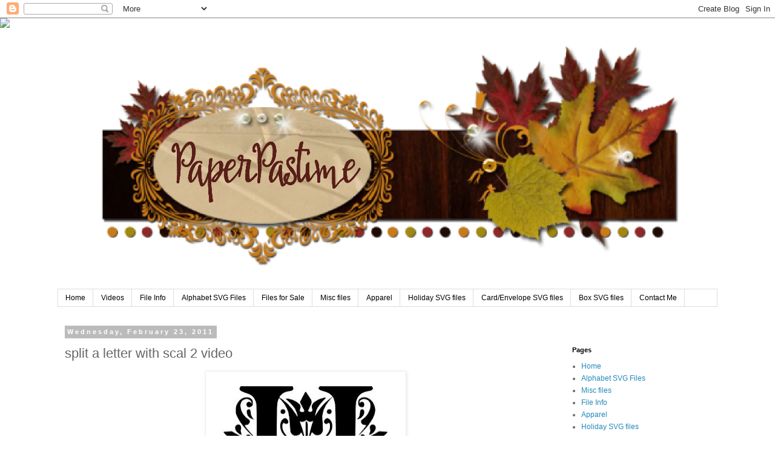

--- FILE ---
content_type: text/html; charset=UTF-8
request_url: https://paperpastime.blogspot.com/2011/02/split-letter-with-scal-2-video.html?showComment=1298558704197
body_size: 22956
content:
<!DOCTYPE html>
<html class='v2' dir='ltr' lang='en'>
<head>
<link href='https://www.blogger.com/static/v1/widgets/335934321-css_bundle_v2.css' rel='stylesheet' type='text/css'/>
<meta content='width=1100' name='viewport'/>
<meta content='text/html; charset=UTF-8' http-equiv='Content-Type'/>
<meta content='blogger' name='generator'/>
<link href='https://paperpastime.blogspot.com/favicon.ico' rel='icon' type='image/x-icon'/>
<link href='http://paperpastime.blogspot.com/2011/02/split-letter-with-scal-2-video.html' rel='canonical'/>
<link rel="alternate" type="application/atom+xml" title="-PAPERPASTIME - Atom" href="https://paperpastime.blogspot.com/feeds/posts/default" />
<link rel="alternate" type="application/rss+xml" title="-PAPERPASTIME - RSS" href="https://paperpastime.blogspot.com/feeds/posts/default?alt=rss" />
<link rel="service.post" type="application/atom+xml" title="-PAPERPASTIME - Atom" href="https://www.blogger.com/feeds/633578647410487193/posts/default" />

<link rel="alternate" type="application/atom+xml" title="-PAPERPASTIME - Atom" href="https://paperpastime.blogspot.com/feeds/5135939251162567961/comments/default" />
<!--Can't find substitution for tag [blog.ieCssRetrofitLinks]-->
<link href='https://blogger.googleusercontent.com/img/b/R29vZ2xl/AVvXsEg-Nn0vJo1pD24yKiR24y_Z-6D2CBDN9DlEjdHiUKSAOypYaxlrje_HDF9YGlEbs7JOn9WaEOPfXQzDDs10BzW-pSYJwCPD-uSZguKqJ4Nf2PEMoWsmAB_uPY6Xm3GqFiqW6duyeg01NDQ/s320/split+H.jpg' rel='image_src'/>
<meta content='http://paperpastime.blogspot.com/2011/02/split-letter-with-scal-2-video.html' property='og:url'/>
<meta content='split a letter with scal 2 video' property='og:title'/>
<meta content='There have been a lot of questions on how to split a letter in scal2.  I hope this helps!        ' property='og:description'/>
<meta content='https://blogger.googleusercontent.com/img/b/R29vZ2xl/AVvXsEg-Nn0vJo1pD24yKiR24y_Z-6D2CBDN9DlEjdHiUKSAOypYaxlrje_HDF9YGlEbs7JOn9WaEOPfXQzDDs10BzW-pSYJwCPD-uSZguKqJ4Nf2PEMoWsmAB_uPY6Xm3GqFiqW6duyeg01NDQ/w1200-h630-p-k-no-nu/split+H.jpg' property='og:image'/>
<title>-PAPERPASTIME: split a letter with scal 2 video</title>
<style id='page-skin-1' type='text/css'><!--
/*
-----------------------------------------------
Blogger Template Style
Name:     Simple
Designer: Blogger
URL:      www.blogger.com
----------------------------------------------- */
/* Content
----------------------------------------------- */
body {
font: normal normal 12px 'Trebuchet MS', Trebuchet, Verdana, sans-serif;
color: #666666;
background: #ffffff none repeat scroll top left;
padding: 0 0 0 0;
}
html body .region-inner {
min-width: 0;
max-width: 100%;
width: auto;
}
h2 {
font-size: 22px;
}
a:link {
text-decoration:none;
color: #2288bb;
}
a:visited {
text-decoration:none;
color: #888888;
}
a:hover {
text-decoration:underline;
color: #33aaff;
}
.body-fauxcolumn-outer .fauxcolumn-inner {
background: transparent none repeat scroll top left;
_background-image: none;
}
.body-fauxcolumn-outer .cap-top {
position: absolute;
z-index: 1;
height: 400px;
width: 100%;
}
.body-fauxcolumn-outer .cap-top .cap-left {
width: 100%;
background: transparent none repeat-x scroll top left;
_background-image: none;
}
.content-outer {
-moz-box-shadow: 0 0 0 rgba(0, 0, 0, .15);
-webkit-box-shadow: 0 0 0 rgba(0, 0, 0, .15);
-goog-ms-box-shadow: 0 0 0 #333333;
box-shadow: 0 0 0 rgba(0, 0, 0, .15);
margin-bottom: 1px;
}
.content-inner {
padding: 10px 40px;
}
.content-inner {
background-color: #ffffff;
}
/* Header
----------------------------------------------- */
.header-outer {
background: transparent none repeat-x scroll 0 -400px;
_background-image: none;
}
.Header h1 {
font: normal normal 40px 'Trebuchet MS',Trebuchet,Verdana,sans-serif;
color: #000000;
text-shadow: 0 0 0 rgba(0, 0, 0, .2);
}
.Header h1 a {
color: #000000;
}
.Header .description {
font-size: 18px;
color: #000000;
}
.header-inner .Header .titlewrapper {
padding: 22px 0;
}
.header-inner .Header .descriptionwrapper {
padding: 0 0;
}
/* Tabs
----------------------------------------------- */
.tabs-inner .section:first-child {
border-top: 0 solid #dddddd;
}
.tabs-inner .section:first-child ul {
margin-top: -1px;
border-top: 1px solid #dddddd;
border-left: 1px solid #dddddd;
border-right: 1px solid #dddddd;
}
.tabs-inner .widget ul {
background: transparent none repeat-x scroll 0 -800px;
_background-image: none;
border-bottom: 1px solid #dddddd;
margin-top: 0;
margin-left: -30px;
margin-right: -30px;
}
.tabs-inner .widget li a {
display: inline-block;
padding: .6em 1em;
font: normal normal 12px 'Trebuchet MS', Trebuchet, Verdana, sans-serif;
color: #000000;
border-left: 1px solid #ffffff;
border-right: 1px solid #dddddd;
}
.tabs-inner .widget li:first-child a {
border-left: none;
}
.tabs-inner .widget li.selected a, .tabs-inner .widget li a:hover {
color: #000000;
background-color: #eeeeee;
text-decoration: none;
}
/* Columns
----------------------------------------------- */
.main-outer {
border-top: 0 solid transparent;
}
.fauxcolumn-left-outer .fauxcolumn-inner {
border-right: 1px solid transparent;
}
.fauxcolumn-right-outer .fauxcolumn-inner {
border-left: 1px solid transparent;
}
/* Headings
----------------------------------------------- */
div.widget > h2,
div.widget h2.title {
margin: 0 0 1em 0;
font: normal bold 11px 'Trebuchet MS',Trebuchet,Verdana,sans-serif;
color: #000000;
}
/* Widgets
----------------------------------------------- */
.widget .zippy {
color: #999999;
text-shadow: 2px 2px 1px rgba(0, 0, 0, .1);
}
.widget .popular-posts ul {
list-style: none;
}
/* Posts
----------------------------------------------- */
h2.date-header {
font: normal bold 11px Arial, Tahoma, Helvetica, FreeSans, sans-serif;
}
.date-header span {
background-color: #bbbbbb;
color: #ffffff;
padding: 0.4em;
letter-spacing: 3px;
margin: inherit;
}
.main-inner {
padding-top: 35px;
padding-bottom: 65px;
}
.main-inner .column-center-inner {
padding: 0 0;
}
.main-inner .column-center-inner .section {
margin: 0 1em;
}
.post {
margin: 0 0 45px 0;
}
h3.post-title, .comments h4 {
font: normal normal 22px 'Trebuchet MS',Trebuchet,Verdana,sans-serif;
margin: .75em 0 0;
}
.post-body {
font-size: 110%;
line-height: 1.4;
position: relative;
}
.post-body img, .post-body .tr-caption-container, .Profile img, .Image img,
.BlogList .item-thumbnail img {
padding: 2px;
background: #ffffff;
border: 1px solid #eeeeee;
-moz-box-shadow: 1px 1px 5px rgba(0, 0, 0, .1);
-webkit-box-shadow: 1px 1px 5px rgba(0, 0, 0, .1);
box-shadow: 1px 1px 5px rgba(0, 0, 0, .1);
}
.post-body img, .post-body .tr-caption-container {
padding: 5px;
}
.post-body .tr-caption-container {
color: #666666;
}
.post-body .tr-caption-container img {
padding: 0;
background: transparent;
border: none;
-moz-box-shadow: 0 0 0 rgba(0, 0, 0, .1);
-webkit-box-shadow: 0 0 0 rgba(0, 0, 0, .1);
box-shadow: 0 0 0 rgba(0, 0, 0, .1);
}
.post-header {
margin: 0 0 1.5em;
line-height: 1.6;
font-size: 90%;
}
.post-footer {
margin: 20px -2px 0;
padding: 5px 10px;
color: #666666;
background-color: #eeeeee;
border-bottom: 1px solid #eeeeee;
line-height: 1.6;
font-size: 90%;
}
#comments .comment-author {
padding-top: 1.5em;
border-top: 1px solid transparent;
background-position: 0 1.5em;
}
#comments .comment-author:first-child {
padding-top: 0;
border-top: none;
}
.avatar-image-container {
margin: .2em 0 0;
}
#comments .avatar-image-container img {
border: 1px solid #eeeeee;
}
/* Comments
----------------------------------------------- */
.comments .comments-content .icon.blog-author {
background-repeat: no-repeat;
background-image: url([data-uri]);
}
.comments .comments-content .loadmore a {
border-top: 1px solid #999999;
border-bottom: 1px solid #999999;
}
.comments .comment-thread.inline-thread {
background-color: #eeeeee;
}
.comments .continue {
border-top: 2px solid #999999;
}
/* Accents
---------------------------------------------- */
.section-columns td.columns-cell {
border-left: 1px solid transparent;
}
.blog-pager {
background: transparent url(https://resources.blogblog.com/blogblog/data/1kt/simple/paging_dot.png) repeat-x scroll top center;
}
.blog-pager-older-link, .home-link,
.blog-pager-newer-link {
background-color: #ffffff;
padding: 5px;
}
.footer-outer {
border-top: 1px dashed #bbbbbb;
}
/* Mobile
----------------------------------------------- */
body.mobile  {
background-size: auto;
}
.mobile .body-fauxcolumn-outer {
background: transparent none repeat scroll top left;
}
.mobile .body-fauxcolumn-outer .cap-top {
background-size: 100% auto;
}
.mobile .content-outer {
-webkit-box-shadow: 0 0 3px rgba(0, 0, 0, .15);
box-shadow: 0 0 3px rgba(0, 0, 0, .15);
}
.mobile .tabs-inner .widget ul {
margin-left: 0;
margin-right: 0;
}
.mobile .post {
margin: 0;
}
.mobile .main-inner .column-center-inner .section {
margin: 0;
}
.mobile .date-header span {
padding: 0.1em 10px;
margin: 0 -10px;
}
.mobile h3.post-title {
margin: 0;
}
.mobile .blog-pager {
background: transparent none no-repeat scroll top center;
}
.mobile .footer-outer {
border-top: none;
}
.mobile .main-inner, .mobile .footer-inner {
background-color: #ffffff;
}
.mobile-index-contents {
color: #666666;
}
.mobile-link-button {
background-color: #2288bb;
}
.mobile-link-button a:link, .mobile-link-button a:visited {
color: #ffffff;
}
.mobile .tabs-inner .section:first-child {
border-top: none;
}
.mobile .tabs-inner .PageList .widget-content {
background-color: #eeeeee;
color: #000000;
border-top: 1px solid #dddddd;
border-bottom: 1px solid #dddddd;
}
.mobile .tabs-inner .PageList .widget-content .pagelist-arrow {
border-left: 1px solid #dddddd;
}

--></style>
<style id='template-skin-1' type='text/css'><!--
body {
min-width: 1170px;
}
.content-outer, .content-fauxcolumn-outer, .region-inner {
min-width: 1170px;
max-width: 1170px;
_width: 1170px;
}
.main-inner .columns {
padding-left: 0;
padding-right: 270px;
}
.main-inner .fauxcolumn-center-outer {
left: 0;
right: 270px;
/* IE6 does not respect left and right together */
_width: expression(this.parentNode.offsetWidth -
parseInt("0") -
parseInt("270px") + 'px');
}
.main-inner .fauxcolumn-left-outer {
width: 0;
}
.main-inner .fauxcolumn-right-outer {
width: 270px;
}
.main-inner .column-left-outer {
width: 0;
right: 100%;
margin-left: -0;
}
.main-inner .column-right-outer {
width: 270px;
margin-right: -270px;
}
#layout {
min-width: 0;
}
#layout .content-outer {
min-width: 0;
width: 800px;
}
#layout .region-inner {
min-width: 0;
width: auto;
}
body#layout div.add_widget {
padding: 8px;
}
body#layout div.add_widget a {
margin-left: 32px;
}
--></style>
<link href='https://www.blogger.com/dyn-css/authorization.css?targetBlogID=633578647410487193&amp;zx=4126c11a-a9af-453f-a59b-7a095f774472' media='none' onload='if(media!=&#39;all&#39;)media=&#39;all&#39;' rel='stylesheet'/><noscript><link href='https://www.blogger.com/dyn-css/authorization.css?targetBlogID=633578647410487193&amp;zx=4126c11a-a9af-453f-a59b-7a095f774472' rel='stylesheet'/></noscript>
<meta name='google-adsense-platform-account' content='ca-host-pub-1556223355139109'/>
<meta name='google-adsense-platform-domain' content='blogspot.com'/>

</head>
<body class='loading variant-simplysimple'>
<div class='navbar section' id='navbar' name='Navbar'><div class='widget Navbar' data-version='1' id='Navbar1'><script type="text/javascript">
    function setAttributeOnload(object, attribute, val) {
      if(window.addEventListener) {
        window.addEventListener('load',
          function(){ object[attribute] = val; }, false);
      } else {
        window.attachEvent('onload', function(){ object[attribute] = val; });
      }
    }
  </script>
<div id="navbar-iframe-container"></div>
<script type="text/javascript" src="https://apis.google.com/js/platform.js"></script>
<script type="text/javascript">
      gapi.load("gapi.iframes:gapi.iframes.style.bubble", function() {
        if (gapi.iframes && gapi.iframes.getContext) {
          gapi.iframes.getContext().openChild({
              url: 'https://www.blogger.com/navbar/633578647410487193?po\x3d5135939251162567961\x26origin\x3dhttps://paperpastime.blogspot.com',
              where: document.getElementById("navbar-iframe-container"),
              id: "navbar-iframe"
          });
        }
      });
    </script><script type="text/javascript">
(function() {
var script = document.createElement('script');
script.type = 'text/javascript';
script.src = '//pagead2.googlesyndication.com/pagead/js/google_top_exp.js';
var head = document.getElementsByTagName('head')[0];
if (head) {
head.appendChild(script);
}})();
</script>
</div></div>
<div class='body-fauxcolumns'>
<div class='fauxcolumn-outer body-fauxcolumn-outer'>
<div class='cap-top'>
<div class='cap-left'></div>
<div class='cap-right'></div>
</div>
<div class='fauxborder-left'>
<div class='fauxborder-right'></div>
<div class='fauxcolumn-inner'>
</div>
</div>
<div class='cap-bottom'>
<div class='cap-left'></div>
<div class='cap-right'></div>
</div>
</div>
</div>
<div class='content'>
<div class='content-fauxcolumns'>
<div class='fauxcolumn-outer content-fauxcolumn-outer'>
<div class='cap-top'>
<div class='cap-left'></div>
<div class='cap-right'></div>
</div>
<div class='fauxborder-left'>
<div class='fauxborder-right'></div>
<div class='fauxcolumn-inner'>
</div>
</div>
<div class='cap-bottom'>
<div class='cap-left'></div>
<div class='cap-right'></div>
</div>
</div>
</div>
<div class='content-outer'>
<div class='content-cap-top cap-top'>
<div class='cap-left'></div>
<div class='cap-right'></div>
</div>
<div class='fauxborder-left content-fauxborder-left'>
<div class='fauxborder-right content-fauxborder-right'></div>
<div class='content-inner'>
<header>
<div class='header-outer'>
<div class='header-cap-top cap-top'>
<div class='cap-left'></div>
<div class='cap-right'></div>
</div>
<div class='fauxborder-left header-fauxborder-left'>
<div class='fauxborder-right header-fauxborder-right'></div>
<div class='region-inner header-inner'>
<div class='header section' id='header' name='Header'><div class='widget Header' data-version='1' id='Header1'>
<div id='header-inner'>
<a href='https://paperpastime.blogspot.com/' style='display: block'>
<img alt='-PAPERPASTIME' height='438px; ' id='Header1_headerimg' src='https://blogger.googleusercontent.com/img/b/R29vZ2xl/AVvXsEgPbglXHARtR3S3yk3zSl8x1Jb8-PjVSw57PY8nHHZyi1GEZFWtDuY7XszpkmSiqaRHCUCPDgmnt0P-XZhZ8yJPCaDbjBPwPoMunTVIj1Q4ew24e5Rnaew6-eXG26a-scr7c_9CQZdbF8g/s1600/blog+header+leaves.png' style='display: block' width='1106px; '/>
</a>
</div>
</div></div>
</div>
</div>
<div class='header-cap-bottom cap-bottom'>
<div class='cap-left'></div>
<div class='cap-right'></div>
</div>
</div>
</header>
<div class='tabs-outer'>
<div class='tabs-cap-top cap-top'>
<div class='cap-left'></div>
<div class='cap-right'></div>
</div>
<div class='fauxborder-left tabs-fauxborder-left'>
<div class='fauxborder-right tabs-fauxborder-right'></div>
<div class='region-inner tabs-inner'>
<div class='tabs section' id='crosscol' name='Cross-Column'><div class='widget PageList' data-version='1' id='PageList2'>
<h2>Pages</h2>
<div class='widget-content'>
<ul>
<li>
<a href='https://paperpastime.blogspot.com/'>Home</a>
</li>
<li>
<a href='https://paperpastime.blogspot.com/p/videos_26.html'>Videos</a>
</li>
<li>
<a href='https://paperpastime.blogspot.com/p/file-info.html'>File Info</a>
</li>
<li>
<a href='https://paperpastime.blogspot.com/p/alphabet-svg-files.html'>Alphabet SVG Files</a>
</li>
<li>
<a href='https://paperpastime.blogspot.com/p/files-for-sale.html'>Files for Sale</a>
</li>
<li>
<a href='https://paperpastime.blogspot.com/p/misc-files.html'>Misc files</a>
</li>
<li>
<a href='https://paperpastime.blogspot.com/p/apparel_16.html'>Apparel</a>
</li>
<li>
<a href='https://paperpastime.blogspot.com/p/holidays.html'>Holiday SVG files</a>
</li>
<li>
<a href='https://paperpastime.blogspot.com/p/cardsenvelopes.html'>Card/Envelope SVG files</a>
</li>
<li>
<a href='https://paperpastime.blogspot.com/p/box-svg-files.html'>Box SVG files</a>
</li>
<li>
<a href='https://paperpastime.blogspot.com/p/contact-me.html'>Contact Me</a>
</li>
</ul>
<div class='clear'></div>
</div>
</div></div>
<div class='tabs no-items section' id='crosscol-overflow' name='Cross-Column 2'></div>
</div>
</div>
<div class='tabs-cap-bottom cap-bottom'>
<div class='cap-left'></div>
<div class='cap-right'></div>
</div>
</div>
<div class='main-outer'>
<div class='main-cap-top cap-top'>
<div class='cap-left'></div>
<div class='cap-right'></div>
</div>
<div class='fauxborder-left main-fauxborder-left'>
<div class='fauxborder-right main-fauxborder-right'></div>
<div class='region-inner main-inner'>
<div class='columns fauxcolumns'>
<div class='fauxcolumn-outer fauxcolumn-center-outer'>
<div class='cap-top'>
<div class='cap-left'></div>
<div class='cap-right'></div>
</div>
<div class='fauxborder-left'>
<div class='fauxborder-right'></div>
<div class='fauxcolumn-inner'>
</div>
</div>
<div class='cap-bottom'>
<div class='cap-left'></div>
<div class='cap-right'></div>
</div>
</div>
<div class='fauxcolumn-outer fauxcolumn-left-outer'>
<div class='cap-top'>
<div class='cap-left'></div>
<div class='cap-right'></div>
</div>
<div class='fauxborder-left'>
<div class='fauxborder-right'></div>
<div class='fauxcolumn-inner'>
</div>
</div>
<div class='cap-bottom'>
<div class='cap-left'></div>
<div class='cap-right'></div>
</div>
</div>
<div class='fauxcolumn-outer fauxcolumn-right-outer'>
<div class='cap-top'>
<div class='cap-left'></div>
<div class='cap-right'></div>
</div>
<div class='fauxborder-left'>
<div class='fauxborder-right'></div>
<div class='fauxcolumn-inner'>
</div>
</div>
<div class='cap-bottom'>
<div class='cap-left'></div>
<div class='cap-right'></div>
</div>
</div>
<!-- corrects IE6 width calculation -->
<div class='columns-inner'>
<div class='column-center-outer'>
<div class='column-center-inner'>
<div class='main section' id='main' name='Main'><div class='widget Blog' data-version='1' id='Blog1'>
<div class='blog-posts hfeed'>

          <div class="date-outer">
        
<h2 class='date-header'><span>Wednesday, February 23, 2011</span></h2>

          <div class="date-posts">
        
<div class='post-outer'>
<div class='post hentry uncustomized-post-template' itemprop='blogPost' itemscope='itemscope' itemtype='http://schema.org/BlogPosting'>
<meta content='https://blogger.googleusercontent.com/img/b/R29vZ2xl/AVvXsEg-Nn0vJo1pD24yKiR24y_Z-6D2CBDN9DlEjdHiUKSAOypYaxlrje_HDF9YGlEbs7JOn9WaEOPfXQzDDs10BzW-pSYJwCPD-uSZguKqJ4Nf2PEMoWsmAB_uPY6Xm3GqFiqW6duyeg01NDQ/s320/split+H.jpg' itemprop='image_url'/>
<meta content='633578647410487193' itemprop='blogId'/>
<meta content='5135939251162567961' itemprop='postId'/>
<a name='5135939251162567961'></a>
<h3 class='post-title entry-title' itemprop='name'>
split a letter with scal 2 video
</h3>
<div class='post-header'>
<div class='post-header-line-1'></div>
</div>
<div class='post-body entry-content' id='post-body-5135939251162567961' itemprop='description articleBody'>
<div class="separator" style="clear: both; text-align: center;"><a href="https://blogger.googleusercontent.com/img/b/R29vZ2xl/AVvXsEg-Nn0vJo1pD24yKiR24y_Z-6D2CBDN9DlEjdHiUKSAOypYaxlrje_HDF9YGlEbs7JOn9WaEOPfXQzDDs10BzW-pSYJwCPD-uSZguKqJ4Nf2PEMoWsmAB_uPY6Xm3GqFiqW6duyeg01NDQ/s1600/split+H.jpg" imageanchor="1" style="margin-left: 1em; margin-right: 1em;"><img border="0" height="291" src="https://blogger.googleusercontent.com/img/b/R29vZ2xl/AVvXsEg-Nn0vJo1pD24yKiR24y_Z-6D2CBDN9DlEjdHiUKSAOypYaxlrje_HDF9YGlEbs7JOn9WaEOPfXQzDDs10BzW-pSYJwCPD-uSZguKqJ4Nf2PEMoWsmAB_uPY6Xm3GqFiqW6duyeg01NDQ/s320/split+H.jpg" width="320" /></a></div><div style="text-align: center;">There have been a lot of questions on how to split a letter in scal2. &nbsp;I hope this helps!</div><br />
<div style="text-align: center;"><object height="344" width="425"><param name="movie" value="//www.youtube.com/v/DWmtJ4BvpXQ?hl=en&amp;fs=1"></param><param name="allowFullScreen" value="true"></param><param name="allowscriptaccess" value="always"></param><embed src="//www.youtube.com/v/DWmtJ4BvpXQ?hl=en&amp;fs=1" type="application/x-shockwave-flash" allowscriptaccess="always" allowfullscreen="true" width="425" height="344"></embed></object><br />
<br />
<br />
<br />
<br />
<br />
</div>
<div style='clear: both;'></div>
</div>
<div class='post-footer'>
<div class='post-footer-line post-footer-line-1'>
<span class='post-author vcard'>
Posted by
<span class='fn' itemprop='author' itemscope='itemscope' itemtype='http://schema.org/Person'>
<meta content='https://www.blogger.com/profile/10884838337359771495' itemprop='url'/>
<a class='g-profile' href='https://www.blogger.com/profile/10884838337359771495' rel='author' title='author profile'>
<span itemprop='name'>Denise Hill</span>
</a>
</span>
</span>
<span class='post-timestamp'>
at
<meta content='http://paperpastime.blogspot.com/2011/02/split-letter-with-scal-2-video.html' itemprop='url'/>
<a class='timestamp-link' href='https://paperpastime.blogspot.com/2011/02/split-letter-with-scal-2-video.html' rel='bookmark' title='permanent link'><abbr class='published' itemprop='datePublished' title='2011-02-23T06:30:00-08:00'>6:30&#8239;AM</abbr></a>
</span>
<span class='post-comment-link'>
</span>
<span class='post-icons'>
<span class='item-action'>
<a href='https://www.blogger.com/email-post/633578647410487193/5135939251162567961' title='Email Post'>
<img alt='' class='icon-action' height='13' src='https://resources.blogblog.com/img/icon18_email.gif' width='18'/>
</a>
</span>
<span class='item-control blog-admin pid-1680511122'>
<a href='https://www.blogger.com/post-edit.g?blogID=633578647410487193&postID=5135939251162567961&from=pencil' title='Edit Post'>
<img alt='' class='icon-action' height='18' src='https://resources.blogblog.com/img/icon18_edit_allbkg.gif' width='18'/>
</a>
</span>
</span>
<div class='post-share-buttons goog-inline-block'>
</div>
</div>
<div class='post-footer-line post-footer-line-2'>
<span class='post-labels'>
Labels:
<a href='https://paperpastime.blogspot.com/search/label/scal%202' rel='tag'>scal 2</a>,
<a href='https://paperpastime.blogspot.com/search/label/video' rel='tag'>video</a>
</span>
</div>
<div class='post-footer-line post-footer-line-3'>
<span class='post-location'>
</span>
</div>
</div>
</div>
<div class='comments' id='comments'>
<a name='comments'></a>
<h4>22 comments:</h4>
<div id='Blog1_comments-block-wrapper'>
<dl class='avatar-comment-indent' id='comments-block'>
<dt class='comment-author ' id='c3333033373103193169'>
<a name='c3333033373103193169'></a>
<div class="avatar-image-container vcard"><span dir="ltr"><a href="https://www.blogger.com/profile/05391534402200907603" target="" rel="nofollow" onclick="" class="avatar-hovercard" id="av-3333033373103193169-05391534402200907603"><img src="https://resources.blogblog.com/img/blank.gif" width="35" height="35" class="delayLoad" style="display: none;" longdesc="//4.bp.blogspot.com/_FpnMfp1r00A/TCQBlomPe2I/AAAAAAAAAAk/n7vjNXPc5xc/S45-s35/Jane%2Band%2BDenny.JPG" alt="" title="jasper">

<noscript><img src="//4.bp.blogspot.com/_FpnMfp1r00A/TCQBlomPe2I/AAAAAAAAAAk/n7vjNXPc5xc/S45-s35/Jane%2Band%2BDenny.JPG" width="35" height="35" class="photo" alt=""></noscript></a></span></div>
<a href='https://www.blogger.com/profile/05391534402200907603' rel='nofollow'>jasper</a>
said...
</dt>
<dd class='comment-body' id='Blog1_cmt-3333033373103193169'>
<p>
Love it!!  Great job with the video!  I must try it!
</p>
</dd>
<dd class='comment-footer'>
<span class='comment-timestamp'>
<a href='https://paperpastime.blogspot.com/2011/02/split-letter-with-scal-2-video.html?showComment=1298494678650#c3333033373103193169' title='comment permalink'>
February 23, 2011 at 12:57&#8239;PM
</a>
<span class='item-control blog-admin pid-1650174065'>
<a class='comment-delete' href='https://www.blogger.com/comment/delete/633578647410487193/3333033373103193169' title='Delete Comment'>
<img src='https://resources.blogblog.com/img/icon_delete13.gif'/>
</a>
</span>
</span>
</dd>
<dt class='comment-author ' id='c6928170478627302343'>
<a name='c6928170478627302343'></a>
<div class="avatar-image-container vcard"><span dir="ltr"><a href="https://www.blogger.com/profile/16441632670045936518" target="" rel="nofollow" onclick="" class="avatar-hovercard" id="av-6928170478627302343-16441632670045936518"><img src="https://resources.blogblog.com/img/blank.gif" width="35" height="35" class="delayLoad" style="display: none;" longdesc="//blogger.googleusercontent.com/img/b/R29vZ2xl/AVvXsEiQdDQOEWyWp1GbENTPD5hXMYPU-hIO2ROXNbeJwNtynbsilkDgw8DEXTx59rcEdCOTjqVnyFdt3NufO7s9qtgqPL15rujuDW9RHRi1SidEbKQ-LycGkpzmZXCm6ktsHEM/s45-c/10488126_909970719059189_4034916860746311461_n.jpeg" alt="" title="Stacy">

<noscript><img src="//blogger.googleusercontent.com/img/b/R29vZ2xl/AVvXsEiQdDQOEWyWp1GbENTPD5hXMYPU-hIO2ROXNbeJwNtynbsilkDgw8DEXTx59rcEdCOTjqVnyFdt3NufO7s9qtgqPL15rujuDW9RHRi1SidEbKQ-LycGkpzmZXCm6ktsHEM/s45-c/10488126_909970719059189_4034916860746311461_n.jpeg" width="35" height="35" class="photo" alt=""></noscript></a></span></div>
<a href='https://www.blogger.com/profile/16441632670045936518' rel='nofollow'>Stacy</a>
said...
</dt>
<dd class='comment-body' id='Blog1_cmt-6928170478627302343'>
<p>
Denise,<br />Thanks so much for the video. I am such a visual learner and this makes so much sense now :)<br />Hugs<br />Stacy
</p>
</dd>
<dd class='comment-footer'>
<span class='comment-timestamp'>
<a href='https://paperpastime.blogspot.com/2011/02/split-letter-with-scal-2-video.html?showComment=1298499053111#c6928170478627302343' title='comment permalink'>
February 23, 2011 at 2:10&#8239;PM
</a>
<span class='item-control blog-admin pid-663252630'>
<a class='comment-delete' href='https://www.blogger.com/comment/delete/633578647410487193/6928170478627302343' title='Delete Comment'>
<img src='https://resources.blogblog.com/img/icon_delete13.gif'/>
</a>
</span>
</span>
</dd>
<dt class='comment-author ' id='c2406007974191099401'>
<a name='c2406007974191099401'></a>
<div class="avatar-image-container vcard"><span dir="ltr"><a href="https://www.blogger.com/profile/12588509176383457713" target="" rel="nofollow" onclick="" class="avatar-hovercard" id="av-2406007974191099401-12588509176383457713"><img src="https://resources.blogblog.com/img/blank.gif" width="35" height="35" class="delayLoad" style="display: none;" longdesc="//blogger.googleusercontent.com/img/b/R29vZ2xl/AVvXsEiCb113VaB9glCn7zwBGbaGmHXNNSr-eOZ60RCwru3QCZL5szQ8-DG7SO-UZA_B-i-FdbIopNPrar1SsIVHNGSmRGjsQrYGZ0dJfF-2kYdRm2bIcJTUATU17pJcuAUYo7A/s45-c/100_1000.JPG" alt="" title="Hi, I&amp;#39;m Suz!!">

<noscript><img src="//blogger.googleusercontent.com/img/b/R29vZ2xl/AVvXsEiCb113VaB9glCn7zwBGbaGmHXNNSr-eOZ60RCwru3QCZL5szQ8-DG7SO-UZA_B-i-FdbIopNPrar1SsIVHNGSmRGjsQrYGZ0dJfF-2kYdRm2bIcJTUATU17pJcuAUYo7A/s45-c/100_1000.JPG" width="35" height="35" class="photo" alt=""></noscript></a></span></div>
<a href='https://www.blogger.com/profile/12588509176383457713' rel='nofollow'>Hi, I&#39;m Suz!!</a>
said...
</dt>
<dd class='comment-body' id='Blog1_cmt-2406007974191099401'>
<p>
Thanks, Denise!  Your tute was soo easy to follow and I made one already!  So easy to follow!!<br /><br />Hugs ~~ Suzi<br />inspiringcreativeness.blogspot
</p>
</dd>
<dd class='comment-footer'>
<span class='comment-timestamp'>
<a href='https://paperpastime.blogspot.com/2011/02/split-letter-with-scal-2-video.html?showComment=1298518103452#c2406007974191099401' title='comment permalink'>
February 23, 2011 at 7:28&#8239;PM
</a>
<span class='item-control blog-admin pid-1952555914'>
<a class='comment-delete' href='https://www.blogger.com/comment/delete/633578647410487193/2406007974191099401' title='Delete Comment'>
<img src='https://resources.blogblog.com/img/icon_delete13.gif'/>
</a>
</span>
</span>
</dd>
<dt class='comment-author ' id='c1750567725065056367'>
<a name='c1750567725065056367'></a>
<div class="avatar-image-container avatar-stock"><span dir="ltr"><a href="https://www.blogger.com/profile/17536880583368012279" target="" rel="nofollow" onclick="" class="avatar-hovercard" id="av-1750567725065056367-17536880583368012279"><img src="//www.blogger.com/img/blogger_logo_round_35.png" width="35" height="35" alt="" title="GG">

</a></span></div>
<a href='https://www.blogger.com/profile/17536880583368012279' rel='nofollow'>GG</a>
said...
</dt>
<dd class='comment-body' id='Blog1_cmt-1750567725065056367'>
<p>
Thank you! Very cool!
</p>
</dd>
<dd class='comment-footer'>
<span class='comment-timestamp'>
<a href='https://paperpastime.blogspot.com/2011/02/split-letter-with-scal-2-video.html?showComment=1298558704197#c1750567725065056367' title='comment permalink'>
February 24, 2011 at 6:45&#8239;AM
</a>
<span class='item-control blog-admin pid-1629382566'>
<a class='comment-delete' href='https://www.blogger.com/comment/delete/633578647410487193/1750567725065056367' title='Delete Comment'>
<img src='https://resources.blogblog.com/img/icon_delete13.gif'/>
</a>
</span>
</span>
</dd>
<dt class='comment-author ' id='c2031389645364695952'>
<a name='c2031389645364695952'></a>
<div class="avatar-image-container avatar-stock"><span dir="ltr"><a href="https://www.blogger.com/profile/11568717654230455903" target="" rel="nofollow" onclick="" class="avatar-hovercard" id="av-2031389645364695952-11568717654230455903"><img src="//www.blogger.com/img/blogger_logo_round_35.png" width="35" height="35" alt="" title="Patricia">

</a></span></div>
<a href='https://www.blogger.com/profile/11568717654230455903' rel='nofollow'>Patricia</a>
said...
</dt>
<dd class='comment-body' id='Blog1_cmt-2031389645364695952'>
<p>
Thank you so much, Denise.  I had SCAL 2 opened, and I was able to work along with you. I, too, am a visual learner, and it was so easy to split the letter.<br /><br />You are WONDERFUL!!!!! <br /><br />Pat
</p>
</dd>
<dd class='comment-footer'>
<span class='comment-timestamp'>
<a href='https://paperpastime.blogspot.com/2011/02/split-letter-with-scal-2-video.html?showComment=1298580177638#c2031389645364695952' title='comment permalink'>
February 24, 2011 at 12:42&#8239;PM
</a>
<span class='item-control blog-admin pid-831845222'>
<a class='comment-delete' href='https://www.blogger.com/comment/delete/633578647410487193/2031389645364695952' title='Delete Comment'>
<img src='https://resources.blogblog.com/img/icon_delete13.gif'/>
</a>
</span>
</span>
</dd>
<dt class='comment-author ' id='c1673810958506132135'>
<a name='c1673810958506132135'></a>
<div class="avatar-image-container vcard"><span dir="ltr"><a href="https://www.blogger.com/profile/10882342590959819526" target="" rel="nofollow" onclick="" class="avatar-hovercard" id="av-1673810958506132135-10882342590959819526"><img src="https://resources.blogblog.com/img/blank.gif" width="35" height="35" class="delayLoad" style="display: none;" longdesc="//blogger.googleusercontent.com/img/b/R29vZ2xl/AVvXsEj5lfyfr0FSqnamHCYrGv3TAsIEHAxXdhFpTpwfbULfHNnzeyLQcFAFcrsjwzu6X0JSKnaHaxP2IsWhL4fR2RVhQQ9yaqxADAItDxWoDJvZxFAZN1WyFBDcPXJ2wSKo0g/s45-c/IMG_4136-1.JPG" alt="" title="Denise G">

<noscript><img src="//blogger.googleusercontent.com/img/b/R29vZ2xl/AVvXsEj5lfyfr0FSqnamHCYrGv3TAsIEHAxXdhFpTpwfbULfHNnzeyLQcFAFcrsjwzu6X0JSKnaHaxP2IsWhL4fR2RVhQQ9yaqxADAItDxWoDJvZxFAZN1WyFBDcPXJ2wSKo0g/s45-c/IMG_4136-1.JPG" width="35" height="35" class="photo" alt=""></noscript></a></span></div>
<a href='https://www.blogger.com/profile/10882342590959819526' rel='nofollow'>Denise G</a>
said...
</dt>
<dd class='comment-body' id='Blog1_cmt-1673810958506132135'>
<p>
Love that video.  So cute.  Would make a great wedding present.
</p>
</dd>
<dd class='comment-footer'>
<span class='comment-timestamp'>
<a href='https://paperpastime.blogspot.com/2011/02/split-letter-with-scal-2-video.html?showComment=1298607513291#c1673810958506132135' title='comment permalink'>
February 24, 2011 at 8:18&#8239;PM
</a>
<span class='item-control blog-admin pid-47155858'>
<a class='comment-delete' href='https://www.blogger.com/comment/delete/633578647410487193/1673810958506132135' title='Delete Comment'>
<img src='https://resources.blogblog.com/img/icon_delete13.gif'/>
</a>
</span>
</span>
</dd>
<dt class='comment-author ' id='c8640980745086678413'>
<a name='c8640980745086678413'></a>
<div class="avatar-image-container avatar-stock"><span dir="ltr"><img src="//resources.blogblog.com/img/blank.gif" width="35" height="35" alt="" title="Beth">

</span></div>
Beth
said...
</dt>
<dd class='comment-body' id='Blog1_cmt-8640980745086678413'>
<p>
That is really neat. I&#39;m anxious to try it. You make it sound so easy! Hope it is!!
</p>
</dd>
<dd class='comment-footer'>
<span class='comment-timestamp'>
<a href='https://paperpastime.blogspot.com/2011/02/split-letter-with-scal-2-video.html?showComment=1298668864600#c8640980745086678413' title='comment permalink'>
February 25, 2011 at 1:21&#8239;PM
</a>
<span class='item-control blog-admin pid-1026740585'>
<a class='comment-delete' href='https://www.blogger.com/comment/delete/633578647410487193/8640980745086678413' title='Delete Comment'>
<img src='https://resources.blogblog.com/img/icon_delete13.gif'/>
</a>
</span>
</span>
</dd>
<dt class='comment-author ' id='c5729445836260118855'>
<a name='c5729445836260118855'></a>
<div class="avatar-image-container vcard"><span dir="ltr"><a href="https://www.blogger.com/profile/05165960883345047360" target="" rel="nofollow" onclick="" class="avatar-hovercard" id="av-5729445836260118855-05165960883345047360"><img src="https://resources.blogblog.com/img/blank.gif" width="35" height="35" class="delayLoad" style="display: none;" longdesc="//blogger.googleusercontent.com/img/b/R29vZ2xl/AVvXsEhmJlie_RvFvMXOR6258VOVwYinBreK0d1Q0Zu7ug14JnjaJYQ-4y6ZYNgf_A6A-6FzC2upKy9aJj-GnjufebcVQPgp2O0OKGwcNYa1la_ORyLxtvxCN40v8OKVnt6FP88/s45-c/Z-and-the-furballs-button.jpg" alt="" title="Zoey and the furballs">

<noscript><img src="//blogger.googleusercontent.com/img/b/R29vZ2xl/AVvXsEhmJlie_RvFvMXOR6258VOVwYinBreK0d1Q0Zu7ug14JnjaJYQ-4y6ZYNgf_A6A-6FzC2upKy9aJj-GnjufebcVQPgp2O0OKGwcNYa1la_ORyLxtvxCN40v8OKVnt6FP88/s45-c/Z-and-the-furballs-button.jpg" width="35" height="35" class="photo" alt=""></noscript></a></span></div>
<a href='https://www.blogger.com/profile/05165960883345047360' rel='nofollow'>Zoey and the furballs</a>
said...
</dt>
<dd class='comment-body' id='Blog1_cmt-5729445836260118855'>
<p>
This is brilliant.  Thank you so much for sharing!
</p>
</dd>
<dd class='comment-footer'>
<span class='comment-timestamp'>
<a href='https://paperpastime.blogspot.com/2011/02/split-letter-with-scal-2-video.html?showComment=1298754533647#c5729445836260118855' title='comment permalink'>
February 26, 2011 at 1:08&#8239;PM
</a>
<span class='item-control blog-admin pid-171634591'>
<a class='comment-delete' href='https://www.blogger.com/comment/delete/633578647410487193/5729445836260118855' title='Delete Comment'>
<img src='https://resources.blogblog.com/img/icon_delete13.gif'/>
</a>
</span>
</span>
</dd>
<dt class='comment-author ' id='c8980303133824161608'>
<a name='c8980303133824161608'></a>
<div class="avatar-image-container avatar-stock"><span dir="ltr"><img src="//resources.blogblog.com/img/blank.gif" width="35" height="35" alt="" title="Colleen">

</span></div>
Colleen
said...
</dt>
<dd class='comment-body' id='Blog1_cmt-8980303133824161608'>
<p>
That is beautiful. I love all of your tutorials. They are so professional and easy to follow. Where can I find the regal font?<br />Colleen
</p>
</dd>
<dd class='comment-footer'>
<span class='comment-timestamp'>
<a href='https://paperpastime.blogspot.com/2011/02/split-letter-with-scal-2-video.html?showComment=1298811427974#c8980303133824161608' title='comment permalink'>
February 27, 2011 at 4:57&#8239;AM
</a>
<span class='item-control blog-admin pid-1026740585'>
<a class='comment-delete' href='https://www.blogger.com/comment/delete/633578647410487193/8980303133824161608' title='Delete Comment'>
<img src='https://resources.blogblog.com/img/icon_delete13.gif'/>
</a>
</span>
</span>
</dd>
<dt class='comment-author ' id='c5099354260136061504'>
<a name='c5099354260136061504'></a>
<div class="avatar-image-container avatar-stock"><span dir="ltr"><img src="//resources.blogblog.com/img/blank.gif" width="35" height="35" alt="" title="Anonymous">

</span></div>
Anonymous
said...
</dt>
<dd class='comment-body' id='Blog1_cmt-5099354260136061504'>
<p>
Great Tutorial!!<br />Thank you,
</p>
</dd>
<dd class='comment-footer'>
<span class='comment-timestamp'>
<a href='https://paperpastime.blogspot.com/2011/02/split-letter-with-scal-2-video.html?showComment=1298827487466#c5099354260136061504' title='comment permalink'>
February 27, 2011 at 9:24&#8239;AM
</a>
<span class='item-control blog-admin pid-1026740585'>
<a class='comment-delete' href='https://www.blogger.com/comment/delete/633578647410487193/5099354260136061504' title='Delete Comment'>
<img src='https://resources.blogblog.com/img/icon_delete13.gif'/>
</a>
</span>
</span>
</dd>
<dt class='comment-author ' id='c1155482380944196840'>
<a name='c1155482380944196840'></a>
<div class="avatar-image-container avatar-stock"><span dir="ltr"><a href="https://www.blogger.com/profile/16599579584257084614" target="" rel="nofollow" onclick="" class="avatar-hovercard" id="av-1155482380944196840-16599579584257084614"><img src="//www.blogger.com/img/blogger_logo_round_35.png" width="35" height="35" alt="" title="Tu Js">

</a></span></div>
<a href='https://www.blogger.com/profile/16599579584257084614' rel='nofollow'>Tu Js</a>
said...
</dt>
<dd class='comment-body' id='Blog1_cmt-1155482380944196840'>
<p>
I loved your video.  It could easily be implemented in Inkscape.<br />-Lea<br />http://tujs.wordpress.com
</p>
</dd>
<dd class='comment-footer'>
<span class='comment-timestamp'>
<a href='https://paperpastime.blogspot.com/2011/02/split-letter-with-scal-2-video.html?showComment=1298985849886#c1155482380944196840' title='comment permalink'>
March 1, 2011 at 5:24&#8239;AM
</a>
<span class='item-control blog-admin pid-1768679468'>
<a class='comment-delete' href='https://www.blogger.com/comment/delete/633578647410487193/1155482380944196840' title='Delete Comment'>
<img src='https://resources.blogblog.com/img/icon_delete13.gif'/>
</a>
</span>
</span>
</dd>
<dt class='comment-author ' id='c4271768739829336723'>
<a name='c4271768739829336723'></a>
<div class="avatar-image-container avatar-stock"><span dir="ltr"><a href="http://papasuecreative.blogspot.com" target="" rel="nofollow" onclick=""><img src="//resources.blogblog.com/img/blank.gif" width="35" height="35" alt="" title="Papasue">

</a></span></div>
<a href='http://papasuecreative.blogspot.com' rel='nofollow'>Papasue</a>
said...
</dt>
<dd class='comment-body' id='Blog1_cmt-4271768739829336723'>
<p>
EXCELLENT.  Clean, crisp, clear and very helpful.<br /><br />Thanks,<br /><br />Susan
</p>
</dd>
<dd class='comment-footer'>
<span class='comment-timestamp'>
<a href='https://paperpastime.blogspot.com/2011/02/split-letter-with-scal-2-video.html?showComment=1299530285254#c4271768739829336723' title='comment permalink'>
March 7, 2011 at 12:38&#8239;PM
</a>
<span class='item-control blog-admin pid-1026740585'>
<a class='comment-delete' href='https://www.blogger.com/comment/delete/633578647410487193/4271768739829336723' title='Delete Comment'>
<img src='https://resources.blogblog.com/img/icon_delete13.gif'/>
</a>
</span>
</span>
</dd>
<dt class='comment-author ' id='c6221364335681750272'>
<a name='c6221364335681750272'></a>
<div class="avatar-image-container vcard"><span dir="ltr"><a href="https://www.blogger.com/profile/08591606334099959870" target="" rel="nofollow" onclick="" class="avatar-hovercard" id="av-6221364335681750272-08591606334099959870"><img src="https://resources.blogblog.com/img/blank.gif" width="35" height="35" class="delayLoad" style="display: none;" longdesc="//blogger.googleusercontent.com/img/b/R29vZ2xl/AVvXsEhewOyEjr97QoKTTS4aLArnE-Q4ZBD0vwy3NcStkEWqDpNwlsU5flllmm2Wxg0fL86M91l3M9qBX1Z-JhkkrXnYF0VffjPErWvrMPAuefuv9NeJprtJBoeE49xuqHaWi_c/s45-c/IMG_5066.JPG" alt="" title="Anna">

<noscript><img src="//blogger.googleusercontent.com/img/b/R29vZ2xl/AVvXsEhewOyEjr97QoKTTS4aLArnE-Q4ZBD0vwy3NcStkEWqDpNwlsU5flllmm2Wxg0fL86M91l3M9qBX1Z-JhkkrXnYF0VffjPErWvrMPAuefuv9NeJprtJBoeE49xuqHaWi_c/s45-c/IMG_5066.JPG" width="35" height="35" class="photo" alt=""></noscript></a></span></div>
<a href='https://www.blogger.com/profile/08591606334099959870' rel='nofollow'>Anna</a>
said...
</dt>
<dd class='comment-body' id='Blog1_cmt-6221364335681750272'>
<p>
Oh, my gosh!  What a great project!  I helped my neice make monograms for her wedding.  This would make a wonderful gift for them!  Thanks for the tutorial too!
</p>
</dd>
<dd class='comment-footer'>
<span class='comment-timestamp'>
<a href='https://paperpastime.blogspot.com/2011/02/split-letter-with-scal-2-video.html?showComment=1302140119860#c6221364335681750272' title='comment permalink'>
April 6, 2011 at 6:35&#8239;PM
</a>
<span class='item-control blog-admin pid-465428995'>
<a class='comment-delete' href='https://www.blogger.com/comment/delete/633578647410487193/6221364335681750272' title='Delete Comment'>
<img src='https://resources.blogblog.com/img/icon_delete13.gif'/>
</a>
</span>
</span>
</dd>
<dt class='comment-author ' id='c1501301619956346556'>
<a name='c1501301619956346556'></a>
<div class="avatar-image-container avatar-stock"><span dir="ltr"><img src="//resources.blogblog.com/img/blank.gif" width="35" height="35" alt="" title="Anonymous">

</span></div>
Anonymous
said...
</dt>
<dd class='comment-body' id='Blog1_cmt-1501301619956346556'>
<p>
Thank you for sharing!  Very helpful video.  I followed right along with you and was very pleased with the final result.
</p>
</dd>
<dd class='comment-footer'>
<span class='comment-timestamp'>
<a href='https://paperpastime.blogspot.com/2011/02/split-letter-with-scal-2-video.html?showComment=1305818670822#c1501301619956346556' title='comment permalink'>
May 19, 2011 at 8:24&#8239;AM
</a>
<span class='item-control blog-admin pid-1026740585'>
<a class='comment-delete' href='https://www.blogger.com/comment/delete/633578647410487193/1501301619956346556' title='Delete Comment'>
<img src='https://resources.blogblog.com/img/icon_delete13.gif'/>
</a>
</span>
</span>
</dd>
<dt class='comment-author ' id='c4236800487451745620'>
<a name='c4236800487451745620'></a>
<div class="avatar-image-container vcard"><span dir="ltr"><a href="https://www.blogger.com/profile/06013127300615019078" target="" rel="nofollow" onclick="" class="avatar-hovercard" id="av-4236800487451745620-06013127300615019078"><img src="https://resources.blogblog.com/img/blank.gif" width="35" height="35" class="delayLoad" style="display: none;" longdesc="//2.bp.blogspot.com/-MQpX9vpQDUk/YuLS647G4eI/AAAAAAAActk/YOouf4bZ6SsY4-ZmmVSpZWjB0C9lQYq2QCK4BGAYYCw/s35/%2528IMG_9757%25298X12w.JPG" alt="" title="Stephanie">

<noscript><img src="//2.bp.blogspot.com/-MQpX9vpQDUk/YuLS647G4eI/AAAAAAAActk/YOouf4bZ6SsY4-ZmmVSpZWjB0C9lQYq2QCK4BGAYYCw/s35/%2528IMG_9757%25298X12w.JPG" width="35" height="35" class="photo" alt=""></noscript></a></span></div>
<a href='https://www.blogger.com/profile/06013127300615019078' rel='nofollow'>Stephanie</a>
said...
</dt>
<dd class='comment-body' id='Blog1_cmt-4236800487451745620'>
<p>
Thank you so much for the video. I used your technique to create monogrammed marble tile for Christmas gifts. I have sent everyone over to your site for directions on how to do this! Thank you again. Your site is absolutely amazing and full of so many great ideas.<br /><br />Stephanie at <a href="http://fullofgreatideas.blogspot.com" rel="nofollow">Full of Great Ideas </a>
</p>
</dd>
<dd class='comment-footer'>
<span class='comment-timestamp'>
<a href='https://paperpastime.blogspot.com/2011/02/split-letter-with-scal-2-video.html?showComment=1320622948438#c4236800487451745620' title='comment permalink'>
November 6, 2011 at 3:42&#8239;PM
</a>
<span class='item-control blog-admin pid-438594830'>
<a class='comment-delete' href='https://www.blogger.com/comment/delete/633578647410487193/4236800487451745620' title='Delete Comment'>
<img src='https://resources.blogblog.com/img/icon_delete13.gif'/>
</a>
</span>
</span>
</dd>
<dt class='comment-author ' id='c2187850996783806551'>
<a name='c2187850996783806551'></a>
<div class="avatar-image-container avatar-stock"><span dir="ltr"><a href="https://www.blogger.com/profile/09446827164191856188" target="" rel="nofollow" onclick="" class="avatar-hovercard" id="av-2187850996783806551-09446827164191856188"><img src="//www.blogger.com/img/blogger_logo_round_35.png" width="35" height="35" alt="" title="AndreaE">

</a></span></div>
<a href='https://www.blogger.com/profile/09446827164191856188' rel='nofollow'>AndreaE</a>
said...
</dt>
<dd class='comment-body' id='Blog1_cmt-2187850996783806551'>
<p>
Do you sale these?  I do not have the program to make them, but would love to have a set.  Thanks!
</p>
</dd>
<dd class='comment-footer'>
<span class='comment-timestamp'>
<a href='https://paperpastime.blogspot.com/2011/02/split-letter-with-scal-2-video.html?showComment=1322967762796#c2187850996783806551' title='comment permalink'>
December 3, 2011 at 7:02&#8239;PM
</a>
<span class='item-control blog-admin pid-117817759'>
<a class='comment-delete' href='https://www.blogger.com/comment/delete/633578647410487193/2187850996783806551' title='Delete Comment'>
<img src='https://resources.blogblog.com/img/icon_delete13.gif'/>
</a>
</span>
</span>
</dd>
<dt class='comment-author ' id='c6540870778294786825'>
<a name='c6540870778294786825'></a>
<div class="avatar-image-container avatar-stock"><span dir="ltr"><a href="https://www.blogger.com/profile/09446827164191856188" target="" rel="nofollow" onclick="" class="avatar-hovercard" id="av-6540870778294786825-09446827164191856188"><img src="//www.blogger.com/img/blogger_logo_round_35.png" width="35" height="35" alt="" title="AndreaE">

</a></span></div>
<a href='https://www.blogger.com/profile/09446827164191856188' rel='nofollow'>AndreaE</a>
said...
</dt>
<dd class='comment-body' id='Blog1_cmt-6540870778294786825'>
<p>
Do you sale these? I would love to have a set, but do not have the programs to make them.  If you do not sale them do you know anyone that does?  Thanks!
</p>
</dd>
<dd class='comment-footer'>
<span class='comment-timestamp'>
<a href='https://paperpastime.blogspot.com/2011/02/split-letter-with-scal-2-video.html?showComment=1322967823109#c6540870778294786825' title='comment permalink'>
December 3, 2011 at 7:03&#8239;PM
</a>
<span class='item-control blog-admin pid-117817759'>
<a class='comment-delete' href='https://www.blogger.com/comment/delete/633578647410487193/6540870778294786825' title='Delete Comment'>
<img src='https://resources.blogblog.com/img/icon_delete13.gif'/>
</a>
</span>
</span>
</dd>
<dt class='comment-author ' id='c359368930704017362'>
<a name='c359368930704017362'></a>
<div class="avatar-image-container vcard"><span dir="ltr"><a href="https://www.blogger.com/profile/03909973100804743097" target="" rel="nofollow" onclick="" class="avatar-hovercard" id="av-359368930704017362-03909973100804743097"><img src="https://resources.blogblog.com/img/blank.gif" width="35" height="35" class="delayLoad" style="display: none;" longdesc="//blogger.googleusercontent.com/img/b/R29vZ2xl/AVvXsEjmBQq0T_4kg4Fo8D3Wx1bWQ1FtPZBTV1YoJ7wA221HgpqbxK-D2oqrk09oS-RFRtlOt9gKBMeJIQJzvBGfzDTD8MuUOtgwRDIjVj9x6UI33QQNDtrqYjQFKZbjdA4NH6o/s45-c/summer+fun+078.JPG" alt="" title="janelle">

<noscript><img src="//blogger.googleusercontent.com/img/b/R29vZ2xl/AVvXsEjmBQq0T_4kg4Fo8D3Wx1bWQ1FtPZBTV1YoJ7wA221HgpqbxK-D2oqrk09oS-RFRtlOt9gKBMeJIQJzvBGfzDTD8MuUOtgwRDIjVj9x6UI33QQNDtrqYjQFKZbjdA4NH6o/s45-c/summer+fun+078.JPG" width="35" height="35" class="photo" alt=""></noscript></a></span></div>
<a href='https://www.blogger.com/profile/03909973100804743097' rel='nofollow'>janelle</a>
said...
</dt>
<dd class='comment-body' id='Blog1_cmt-359368930704017362'>
<p>
what an amazing idea!!!! I have SCAL and I love working with it and I get so exciting when I learn new features.  Thank you so much for the making the tutorial<br />Janelle
</p>
</dd>
<dd class='comment-footer'>
<span class='comment-timestamp'>
<a href='https://paperpastime.blogspot.com/2011/02/split-letter-with-scal-2-video.html?showComment=1325309595200#c359368930704017362' title='comment permalink'>
December 30, 2011 at 9:33&#8239;PM
</a>
<span class='item-control blog-admin pid-1656406500'>
<a class='comment-delete' href='https://www.blogger.com/comment/delete/633578647410487193/359368930704017362' title='Delete Comment'>
<img src='https://resources.blogblog.com/img/icon_delete13.gif'/>
</a>
</span>
</span>
</dd>
<dt class='comment-author ' id='c3809720375969401591'>
<a name='c3809720375969401591'></a>
<div class="avatar-image-container vcard"><span dir="ltr"><a href="https://www.blogger.com/profile/01351804463267491928" target="" rel="nofollow" onclick="" class="avatar-hovercard" id="av-3809720375969401591-01351804463267491928"><img src="https://resources.blogblog.com/img/blank.gif" width="35" height="35" class="delayLoad" style="display: none;" longdesc="//1.bp.blogspot.com/_T08kxuZhRus/SZ4EjEtMm1I/AAAAAAAABvY/Ztd0_n8j0rs/S45-s35/l_30f524dbaba0f7aae01d73953f9a0118.jpg" alt="" title="Dawn">

<noscript><img src="//1.bp.blogspot.com/_T08kxuZhRus/SZ4EjEtMm1I/AAAAAAAABvY/Ztd0_n8j0rs/S45-s35/l_30f524dbaba0f7aae01d73953f9a0118.jpg" width="35" height="35" class="photo" alt=""></noscript></a></span></div>
<a href='https://www.blogger.com/profile/01351804463267491928' rel='nofollow'>Dawn</a>
said...
</dt>
<dd class='comment-body' id='Blog1_cmt-3809720375969401591'>
<p>
Thank you so much for your tutorial!  I&#39;m just dabbling in vinyl right now and I came across your video via Pinterest!  Thanks again!<br />Dawn ;)
</p>
</dd>
<dd class='comment-footer'>
<span class='comment-timestamp'>
<a href='https://paperpastime.blogspot.com/2011/02/split-letter-with-scal-2-video.html?showComment=1325645532451#c3809720375969401591' title='comment permalink'>
January 3, 2012 at 6:52&#8239;PM
</a>
<span class='item-control blog-admin pid-365400571'>
<a class='comment-delete' href='https://www.blogger.com/comment/delete/633578647410487193/3809720375969401591' title='Delete Comment'>
<img src='https://resources.blogblog.com/img/icon_delete13.gif'/>
</a>
</span>
</span>
</dd>
<dt class='comment-author ' id='c5745519111905648375'>
<a name='c5745519111905648375'></a>
<div class="avatar-image-container avatar-stock"><span dir="ltr"><a href="https://www.blogger.com/profile/04032704675735286172" target="" rel="nofollow" onclick="" class="avatar-hovercard" id="av-5745519111905648375-04032704675735286172"><img src="//www.blogger.com/img/blogger_logo_round_35.png" width="35" height="35" alt="" title="kschaule">

</a></span></div>
<a href='https://www.blogger.com/profile/04032704675735286172' rel='nofollow'>kschaule</a>
said...
</dt>
<dd class='comment-body' id='Blog1_cmt-5745519111905648375'>
<p>
I have SCAL 2, but mine looks different. I don&#39;t have anything that says PATH or text at the top... am i doing something wrong??<br />
</p>
</dd>
<dd class='comment-footer'>
<span class='comment-timestamp'>
<a href='https://paperpastime.blogspot.com/2011/02/split-letter-with-scal-2-video.html?showComment=1356023169270#c5745519111905648375' title='comment permalink'>
December 20, 2012 at 9:06&#8239;AM
</a>
<span class='item-control blog-admin pid-1639024417'>
<a class='comment-delete' href='https://www.blogger.com/comment/delete/633578647410487193/5745519111905648375' title='Delete Comment'>
<img src='https://resources.blogblog.com/img/icon_delete13.gif'/>
</a>
</span>
</span>
</dd>
<dt class='comment-author ' id='c2313818787953498326'>
<a name='c2313818787953498326'></a>
<div class="avatar-image-container avatar-stock"><span dir="ltr"><a href="https://www.blogger.com/profile/04032704675735286172" target="" rel="nofollow" onclick="" class="avatar-hovercard" id="av-2313818787953498326-04032704675735286172"><img src="//www.blogger.com/img/blogger_logo_round_35.png" width="35" height="35" alt="" title="kschaule">

</a></span></div>
<a href='https://www.blogger.com/profile/04032704675735286172' rel='nofollow'>kschaule</a>
said...
</dt>
<dd class='comment-body' id='Blog1_cmt-2313818787953498326'>
<p>
I dont know if i am doing something wrong, or i don&#39;t have a correct view/layout on my SCAL 2 program, but i don&#39;t have a tab that says layer or text!!! Can you help me????<br />kschaule814@gmail.com
</p>
</dd>
<dd class='comment-footer'>
<span class='comment-timestamp'>
<a href='https://paperpastime.blogspot.com/2011/02/split-letter-with-scal-2-video.html?showComment=1356023290335#c2313818787953498326' title='comment permalink'>
December 20, 2012 at 9:08&#8239;AM
</a>
<span class='item-control blog-admin pid-1639024417'>
<a class='comment-delete' href='https://www.blogger.com/comment/delete/633578647410487193/2313818787953498326' title='Delete Comment'>
<img src='https://resources.blogblog.com/img/icon_delete13.gif'/>
</a>
</span>
</span>
</dd>
<dt class='comment-author ' id='c149787627899767584'>
<a name='c149787627899767584'></a>
<div class="avatar-image-container avatar-stock"><span dir="ltr"><a href="https://www.blogger.com/profile/02090481842045075069" target="" rel="nofollow" onclick="" class="avatar-hovercard" id="av-149787627899767584-02090481842045075069"><img src="//www.blogger.com/img/blogger_logo_round_35.png" width="35" height="35" alt="" title="Unknown">

</a></span></div>
<a href='https://www.blogger.com/profile/02090481842045075069' rel='nofollow'>Unknown</a>
said...
</dt>
<dd class='comment-body' id='Blog1_cmt-149787627899767584'>
<p>
Can this be done with the Cricut expressions machine.  I have been searching how to&#39;s but find nothing.  Please email me with any info chfontenot0306@gmail.com
</p>
</dd>
<dd class='comment-footer'>
<span class='comment-timestamp'>
<a href='https://paperpastime.blogspot.com/2011/02/split-letter-with-scal-2-video.html?showComment=1393786331581#c149787627899767584' title='comment permalink'>
March 2, 2014 at 10:52&#8239;AM
</a>
<span class='item-control blog-admin pid-682154678'>
<a class='comment-delete' href='https://www.blogger.com/comment/delete/633578647410487193/149787627899767584' title='Delete Comment'>
<img src='https://resources.blogblog.com/img/icon_delete13.gif'/>
</a>
</span>
</span>
</dd>
</dl>
</div>
<p class='comment-footer'>
<a href='https://www.blogger.com/comment/fullpage/post/633578647410487193/5135939251162567961' onclick=''>Post a Comment</a>
</p>
</div>
</div>

        </div></div>
      
</div>
<div class='blog-pager' id='blog-pager'>
<span id='blog-pager-newer-link'>
<a class='blog-pager-newer-link' href='https://paperpastime.blogspot.com/2011/02/wall-words.html' id='Blog1_blog-pager-newer-link' title='Newer Post'>Newer Post</a>
</span>
<span id='blog-pager-older-link'>
<a class='blog-pager-older-link' href='https://paperpastime.blogspot.com/2011/02/birthday-card.html' id='Blog1_blog-pager-older-link' title='Older Post'>Older Post</a>
</span>
<a class='home-link' href='https://paperpastime.blogspot.com/'>Home</a>
</div>
<div class='clear'></div>
<div class='post-feeds'>
<div class='feed-links'>
Subscribe to:
<a class='feed-link' href='https://paperpastime.blogspot.com/feeds/5135939251162567961/comments/default' target='_blank' type='application/atom+xml'>Post Comments (Atom)</a>
</div>
</div>
</div><div class='widget HTML' data-version='1' id='HTML2'>
<div class='widget-content'>
<a href="http://easyhitcounters.com/stats.php?site=dlynnhill" target="_top"><img border="0" vspace="2" hspace="4" alt="Web Site Counter" src="https://lh3.googleusercontent.com/blogger_img_proxy/AEn0k_sScIPEfLq_Zajw9cmwPFtibOaiQM7BU6hJghNCgRFjjx8-Etnkp05s0zh6qY-hLfVzKH2X6Oc64k_EaczSCOWJ7brkGe74IAVl2bL1Du-1fHq31NQvaSA6hyOsXqok1AXU-3tBTJM_=s0-d" align="middle"></a><script src="//beta.easyhitcounters.com/counter/script.php?u=dlynnhill"></script>
<br/><a href="http://easyhitcounters.com/" target="_top"><font color="#666666">Free Counter</font></a>
</div>
<div class='clear'></div>
</div></div>
</div>
</div>
<div class='column-left-outer'>
<div class='column-left-inner'>
<aside>
</aside>
</div>
</div>
<div class='column-right-outer'>
<div class='column-right-inner'>
<aside>
<div class='sidebar section' id='sidebar-right-1'><div class='widget HTML' data-version='1' id='HTML14'>
<div class='widget-content'>
<script>document.write(unescape("%3Cstyle%20type%3D%22text/css%22%3E%0Abody%20%7B%20background-image%20%3A%20url%28%22http://thecutestblogontheblock.com/wp-content/uploads/2011/10/Rusticdots1copy.jpg%20%22%29%3B%20background-position%3A%20center%3B%20background-repeat%3A%20no-repeat%3B%20%20background-attachment%20%3A%20fixed%3B%20%7D%0A%3C/style%3E%0A%3Cscript%20type%3D%22text/javascript%22%3E%0Avar%20div%20%3D%20document.createElement%28%27div%27%29%3B%0Adiv.setAttribute%28%27style%27%2C%22position%3A%20absolute%3B%20left%3A%200px%3B%20top%3A%2030px%3B%20z-index%3A%2050%3B%20width%3A%20150px%3B%20height%3A%2045px%3B%22%29%3B%0Adiv.innerHTML%20%3D%20%27%3Ca%20target%3D%22_blank%22%20href%3D%22%20http%3A//www.thecutestblogontheblock.com%22%3E%3Cimg%20border%3D%220%22%20src%3D%22http%3A//www.thecutestblogontheblock.com/images/tag.png%22%3E%3C/a%3E%27%3B%0Adocument.getElementsByTagName%28%27body%27%29.item%280%29.appendChild%28div%29%3B%0A%3C/script%3E"));</script>
</div>
<div class='clear'></div>
</div><div class='widget PageList' data-version='1' id='PageList1'>
<h2>Pages</h2>
<div class='widget-content'>
<ul>
<li>
<a href='https://paperpastime.blogspot.com/'>Home</a>
</li>
<li>
<a href='https://paperpastime.blogspot.com/p/alphabet-svg-files.html'>Alphabet SVG Files</a>
</li>
<li>
<a href='https://paperpastime.blogspot.com/p/misc-files.html'>Misc files</a>
</li>
<li>
<a href='https://paperpastime.blogspot.com/p/file-info.html'>File Info</a>
</li>
<li>
<a href='https://paperpastime.blogspot.com/p/apparel_16.html'>Apparel</a>
</li>
<li>
<a href='https://paperpastime.blogspot.com/p/holidays.html'>Holiday SVG files</a>
</li>
<li>
<a href='https://paperpastime.blogspot.com/p/cardsenvelopes.html'>Card/Envelope SVG files</a>
</li>
<li>
<a href='https://paperpastime.blogspot.com/p/box-svg-files.html'>Box SVG files</a>
</li>
<li>
<a href='https://paperpastime.blogspot.com/p/files-for-sale.html'>Files for Sale</a>
</li>
<li>
<a href='https://paperpastime.blogspot.com/p/videos_26.html'>Videos</a>
</li>
<li>
<a href='https://paperpastime.blogspot.com/p/contact-me.html'>Contact Me</a>
</li>
</ul>
<div class='clear'></div>
</div>
</div><div class='widget HTML' data-version='1' id='HTML12'>
<div class='widget-content'>
<div style="width:160px;height:160px;position:relative;"><div style="position:absolute;width:auto !important;bottom:5px;left:7px;z-index:2;font:bold 13px/16px sans-serif;color:#222222;text-align:center;"> <a href="http://craftcorners.com/" style="text-decoration:none;color:#1c1de3;" title="From Craft Corners">From Craft Corners</a> </div><a href="http://pocketchange.become.com/" title=""><img src="https://lh3.googleusercontent.com/blogger_img_proxy/AEn0k_suzZlZPPOqyAixOl4Jyu7dYJa999aptdhu4UZk_71e6pK1jwv6u_mSieJW8ERZ2ca6XUzTYbVCRC_NGjgXgCngM-VqN4mC9HnN3HcRXpt6j6MoZUGER5nA5tPyFnCxD4NeLZqD_kWGww=s0-d" alt="" style="position:absolute;top:0;left:0;border:none;z-index:1;"></a></div>
</div>
<div class='clear'></div>
</div><div class='widget HTML' data-version='1' id='HTML6'>
<div class='widget-content'>
<a href="http://interneka.com/affiliate/AIDLink.php?BID=13434&AID=40744" target=_new>
<img src="https://lh3.googleusercontent.com/blogger_img_proxy/AEn0k_s6Z9qwZY0WwESn09RPJ6-uvwt-XwnbdiGUMDiKfXu8FFfm9bHyvmPBQhjenuOZG1q62ioPcdI3SenS-TSDzXvmjuZbjrVro81McnkzBkoqffG2qKjH3qP4bQYg9ApswVwiI-F6vxWY-ti-jqR3vjlB=s0-d" border="0" width="180" height="152" alt="Card Cafe">
</a>
</div>
<div class='clear'></div>
</div><div class='widget HTML' data-version='1' id='HTML8'>
<div class='widget-content'>
<form style="border:1px solid #ccc;padding:3px;text-align:center;" action="http://feedburner.google.com/fb/a/mailverify" method="post" target="popupwindow" onsubmit="window.open('http://feedburner.google.com/fb/a/mailverify?uri=PaperPastime', 'popupwindow', 'scrollbars=yes,width=550,height=520');return true"><p>Enter your email address:</p><p><input type="text" style="width:140px" name="email" /></p><input type="hidden" value="PaperPastime" name="uri" /><input type="hidden" name="loc" value="en_US" /><input type="submit" value="Subscribe" /><p>Delivered by <a href="http://feedburner.google.com" target="_blank">FeedBurner</a></p></form>
</div>
<div class='clear'></div>
</div><div class='widget HTML' data-version='1' id='HTML9'>
<div class='widget-content'>
<a href="http://scaltop40.com/"><img src="https://lh3.googleusercontent.com/blogger_img_proxy/AEn0k_tRz30Ob5za41TElHe28Q3OcWMo4PHIVn3HoGrZSPusag7pwNpki6TYfEDM7r3CV2Vf5qZJzfYzNhxel4XFcBBNvk4Kr_LEO1-Nb6g=s0-d" alt="Sure Cuts A Lot Top 40" border="0"></a>
</div>
<div class='clear'></div>
</div><div class='widget HTML' data-version='1' id='HTML1'>
<div class='widget-content'>
<a href="http://www.5stardigitalscrapbooking.com/"><img src="https://lh3.googleusercontent.com/blogger_img_proxy/AEn0k_s69RPwKRS8A_Bg3E8MtFvsfJTcHr30clOfmVIfFfSIuLKKf6Pox1mvnLR2fnG2zDU1UM5pjyoSNjdKWOT5r7vW2dyVYeeFsStggLQCVFiBrArNGHtVGop4XTDgLPftww=s0-d" alt="Free Digital Scrapbooking" border="0"></a><a href="http://www.eye-on-design.com" title="Digital Scrapbooking"><img src="https://lh3.googleusercontent.com/blogger_img_proxy/AEn0k_uFxQOapfk-0nFKYNt_7pyCWX_9GtPp3yESYjn159kLDpfrtjrbZVMrYMyWfTAMMM9O9VY8JV8ywKAwiz1iY4R1IuCDVj90886aY2CSGa6AOLF9xA1JPcs311gxYw=s0-d" border="0" alt=""></a>
</div>
<div class='clear'></div>
</div><div class='widget HTML' data-version='1' id='HTML3'>
<div class='widget-content'>
<a href="http://cricuttop40.com/"><img src="https://lh3.googleusercontent.com/blogger_img_proxy/AEn0k_uB4IaspZvz0jNXJ-Mr7mC02kHDSQGR-8KeVjej0-oV1B-U-oljjJ6G1ia7QS3_2n9OxlkiQX8ULIQVvYpzJWzgP_iazGEFoPctGqVzog=s0-d" alt="Cricut Top 40" border="0"></a>
</div>
<div class='clear'></div>
</div></div>
<table border='0' cellpadding='0' cellspacing='0' class='section-columns columns-2'>
<tbody>
<tr>
<td class='first columns-cell'>
<div class='sidebar section' id='sidebar-right-2-1'><div class='widget HTML' data-version='1' id='HTML7'>
<div class='widget-content'>
<form action="https://www.paypal.com/cgi-bin/webscr" method="post">
<input type="hidden" name="cmd" value="_s-xclick" />
<input type="hidden" name="encrypted" value="-----BEGIN [base64]/wTMmbTbhNZkO0s6c8jaIVnZ6AGN8aDh1sJ81Swiw5yzGhaxVZd/rQTfjFr1Oz+JjELMAkGBSsOAwIaBQAwgaQGCSqGSIb3DQEHATAUBggqhkiG9w0DBwQIZFRN/pvp/h2AgYCNMHHLxjNpANh9h6V7ZEsPXxPO4QnWTFQvW21bogp2ddinNMTYxXo7hVVITw3y+kcg/FrEwaTkrGz2+UyKbPx8snYkqXHcKPi+4dSGATZzEg1liXRj41lJK3EeAKBMWjWzyIo/TpQRDfp8gxNJWj4HmZ/[base64]/Za+GJ/[base64]/9j/iKG4Thia/[base64]//9KP5Z+5d5/Jmbt+4TjIrxAHVlYjj/RnPFKqRYTIl9vxCV6Af8hcnIYBcz8Ut7S1k4qxm59AjdVFo1mSU0iRfanA8ynfB1ydLLjw+9e7GOIPKq/xe9tKuowklD/ADreRCI8PgFZ7GCg6AX8+vIKkRI=-----END PKCS7-----
" />
<input type="image" src="https://www.paypalobjects.com/en_US/i/btn/btn_donate_LG.gif" border="0" name="submit" alt="PayPal - The safer, easier way to pay online!" />
<img alt="" border="0" src="https://www.paypalobjects.com/en_US/i/scr/pixel.gif" width="1" height="1" />
</form>
</div>
<div class='clear'></div>
</div><div class='widget HTML' data-version='1' id='HTML4'>
<h2 class='title'>Grab my button</h2>
<div class='widget-content'>
<div align="center"> <a href="http://paperpastime.com" target="_blank"><img alt="paperpastime" src="https://lh3.googleusercontent.com/blogger_img_proxy/AEn0k_vBYKm5syvWTmxygaU4WQFkqRD1VbWm4cGSv6imIMaVUxMzMDE2JuVwZozGzQPncC1jwwcb4iTkrHPy8uI_1NUG8KkBJ8OTCPj_T0PUieWLWhIV0u2FWGSCQFNkRM8R=s0-d"></a> </div> <div align="center"> <form><textarea rows="6" cols="20"><center><a href="http://paperpastime.com" target="_blank"><img alt="Manic Mother" src="http://i705.photobucket.com/albums/ww58/dlh_2009/button.jpg"/></a></center></textarea></form> </div>
</div>
<div class='clear'></div>
</div><div class='widget Followers' data-version='1' id='Followers1'>
<h2 class='title'>Followers</h2>
<div class='widget-content'>
<div id='Followers1-wrapper'>
<div style='margin-right:2px;'>
<div><script type="text/javascript" src="https://apis.google.com/js/platform.js"></script>
<div id="followers-iframe-container"></div>
<script type="text/javascript">
    window.followersIframe = null;
    function followersIframeOpen(url) {
      gapi.load("gapi.iframes", function() {
        if (gapi.iframes && gapi.iframes.getContext) {
          window.followersIframe = gapi.iframes.getContext().openChild({
            url: url,
            where: document.getElementById("followers-iframe-container"),
            messageHandlersFilter: gapi.iframes.CROSS_ORIGIN_IFRAMES_FILTER,
            messageHandlers: {
              '_ready': function(obj) {
                window.followersIframe.getIframeEl().height = obj.height;
              },
              'reset': function() {
                window.followersIframe.close();
                followersIframeOpen("https://www.blogger.com/followers/frame/633578647410487193?colors\x3dCgt0cmFuc3BhcmVudBILdHJhbnNwYXJlbnQaByM2NjY2NjYiByMyMjg4YmIqByNmZmZmZmYyByMwMDAwMDA6ByM2NjY2NjZCByMyMjg4YmJKByM5OTk5OTlSByMyMjg4YmJaC3RyYW5zcGFyZW50\x26pageSize\x3d21\x26hl\x3den\x26origin\x3dhttps://paperpastime.blogspot.com");
              },
              'open': function(url) {
                window.followersIframe.close();
                followersIframeOpen(url);
              }
            }
          });
        }
      });
    }
    followersIframeOpen("https://www.blogger.com/followers/frame/633578647410487193?colors\x3dCgt0cmFuc3BhcmVudBILdHJhbnNwYXJlbnQaByM2NjY2NjYiByMyMjg4YmIqByNmZmZmZmYyByMwMDAwMDA6ByM2NjY2NjZCByMyMjg4YmJKByM5OTk5OTlSByMyMjg4YmJaC3RyYW5zcGFyZW50\x26pageSize\x3d21\x26hl\x3den\x26origin\x3dhttps://paperpastime.blogspot.com");
  </script></div>
</div>
</div>
<div class='clear'></div>
</div>
</div><div class='widget Image' data-version='1' id='Image1'>
<div class='widget-content'>
<img alt='' height='200' id='Image1_img' src='https://blogger.googleusercontent.com/img/b/R29vZ2xl/AVvXsEiC3bB_muZNwlpiH5M9uTDUbfQfCI8__KRyQUNdjHPEqzn88H_7pL4FkX8SMNPOnfTayVCZf_Nc-j7q0m1L_SV7GMasjWW6W352h1_CTiQgYvWLC468NBsENF6xusfL5SXdfnpg6UErL0I/s200/my+pic.jpg' width='182'/>
<br/>
</div>
<div class='clear'></div>
</div><div class='widget Profile' data-version='1' id='Profile1'>
<h2>About Me</h2>
<div class='widget-content'>
<dl class='profile-datablock'>
<dt class='profile-data'>
<a class='profile-name-link g-profile' href='https://www.blogger.com/profile/10884838337359771495' rel='author' style='background-image: url(//www.blogger.com/img/logo-16.png);'>
Denise Hill
</a>
</dt>
<dd class='profile-data'>NY, United States</dd>
<dd class='profile-textblock'>I am a SAHM (although I do babysit full time) of three children ages 19, 17 &amp; 13.  I have been married to my wonderful husband for 22 years. I love to craft, read, and bake, although crafting has consumed my time lately!  I got my cricut 14 months ago with intentions of scrapbooking.  I have yet to scrap a single page with it!  Instead I find myself looking for &quot;projects&quot; I can make.  My family says I have a problem.  I never knew I loved paper!!!!</dd>
</dl>
<a class='profile-link' href='https://www.blogger.com/profile/10884838337359771495' rel='author'>View my complete profile</a>
<div class='clear'></div>
</div>
</div><div class='widget Image' data-version='1' id='Image2'>
<div class='widget-content'>
<img alt='' height='150' id='Image2_img' src='https://blogger.googleusercontent.com/img/b/R29vZ2xl/AVvXsEjT39GnNR8niSGQjsHHzpdE32ooEDNh_yB8QwGf-S0DEWRqqLEEuhenvap0nO4EeiTD2lajQrtuZmZo577I5cgkdfZX_e36yExN20imnc8as_lphr3d47HA9g_B2Gpc5dcJHGlijGltOGM/s150/doll2.png' width='56'/>
<br/>
</div>
<div class='clear'></div>
</div><div class='widget Image' data-version='1' id='Image5'>
<div class='widget-content'>
<img alt='' height='186' id='Image5_img' src='https://blogger.googleusercontent.com/img/b/R29vZ2xl/AVvXsEgIbOdW-7bLqwk2azPqIMxckJ13LVJ1c7IJG2hedX3l0xgEZBS813B-S78f2x7h5epIARrbcls7jWOuE2cqaZUeGXBhaaBYEFuvQ1y3Et4ea9s0mWBn8nqMOgV4LpU_ge7lJO1crLi7Lns/s200/blog+award.jpg' width='188'/>
<br/>
</div>
<div class='clear'></div>
</div><div class='widget Image' data-version='1' id='Image4'>
<div class='widget-content'>
<img alt='' height='200' id='Image4_img' src='https://blogger.googleusercontent.com/img/b/R29vZ2xl/AVvXsEjj3olcYw35WBhOng_Rh6jAw7mEfZXhPzINPld2MZz3QUwgzpJjhpwqvuF1wvO7Z7pMRXxoFahNLKZjChCThvYHUG-zJMy3SuYJyyr9GkHFIHZTb6SmKU78T0EX5-MFVNB90Dobhe1vSS0/s200/blog+award+2.jpg' width='133'/>
<br/>
</div>
<div class='clear'></div>
</div><div class='widget Image' data-version='1' id='Image3'>
<h2>Blog Awards</h2>
<div class='widget-content'>
<img alt='Blog Awards' height='140' id='Image3_img' src='https://blogger.googleusercontent.com/img/b/R29vZ2xl/AVvXsEi3kljKob6C0kRQsxWAT_SO-bPE-AebhRkp9iwLM9f8Vvuby6144zhxTuGoC2-3_0_4jB4DVOiOAF8E_qFXovy5b12bY264X3hsOjce2gcihQ6pNqKo-b-ryGLMl9lABbjNefy8gw2V8wY/s200/blog+award+1.jpg' width='200'/>
<br/>
</div>
<div class='clear'></div>
</div><div class='widget BlogSearch' data-version='1' id='BlogSearch1'>
<h2 class='title'>Search This Blog</h2>
<div class='widget-content'>
<div id='BlogSearch1_form'>
<form action='https://paperpastime.blogspot.com/search' class='gsc-search-box' target='_top'>
<table cellpadding='0' cellspacing='0' class='gsc-search-box'>
<tbody>
<tr>
<td class='gsc-input'>
<input autocomplete='off' class='gsc-input' name='q' size='10' title='search' type='text' value=''/>
</td>
<td class='gsc-search-button'>
<input class='gsc-search-button' title='search' type='submit' value='Search'/>
</td>
</tr>
</tbody>
</table>
</form>
</div>
</div>
<div class='clear'></div>
</div></div>
</td>
<td class='columns-cell'>
<div class='sidebar section' id='sidebar-right-2-2'><div class='widget BlogArchive' data-version='1' id='BlogArchive1'>
<h2>Blog Archive</h2>
<div class='widget-content'>
<div id='ArchiveList'>
<div id='BlogArchive1_ArchiveList'>
<ul class='hierarchy'>
<li class='archivedate collapsed'>
<a class='toggle' href='javascript:void(0)'>
<span class='zippy'>

        &#9658;&#160;
      
</span>
</a>
<a class='post-count-link' href='https://paperpastime.blogspot.com/2019/'>
2019
</a>
<span class='post-count' dir='ltr'>(3)</span>
<ul class='hierarchy'>
<li class='archivedate collapsed'>
<a class='toggle' href='javascript:void(0)'>
<span class='zippy'>

        &#9658;&#160;
      
</span>
</a>
<a class='post-count-link' href='https://paperpastime.blogspot.com/2019/01/'>
January
</a>
<span class='post-count' dir='ltr'>(3)</span>
</li>
</ul>
</li>
</ul>
<ul class='hierarchy'>
<li class='archivedate collapsed'>
<a class='toggle' href='javascript:void(0)'>
<span class='zippy'>

        &#9658;&#160;
      
</span>
</a>
<a class='post-count-link' href='https://paperpastime.blogspot.com/2015/'>
2015
</a>
<span class='post-count' dir='ltr'>(3)</span>
<ul class='hierarchy'>
<li class='archivedate collapsed'>
<a class='toggle' href='javascript:void(0)'>
<span class='zippy'>

        &#9658;&#160;
      
</span>
</a>
<a class='post-count-link' href='https://paperpastime.blogspot.com/2015/03/'>
March
</a>
<span class='post-count' dir='ltr'>(1)</span>
</li>
</ul>
<ul class='hierarchy'>
<li class='archivedate collapsed'>
<a class='toggle' href='javascript:void(0)'>
<span class='zippy'>

        &#9658;&#160;
      
</span>
</a>
<a class='post-count-link' href='https://paperpastime.blogspot.com/2015/02/'>
February
</a>
<span class='post-count' dir='ltr'>(2)</span>
</li>
</ul>
</li>
</ul>
<ul class='hierarchy'>
<li class='archivedate collapsed'>
<a class='toggle' href='javascript:void(0)'>
<span class='zippy'>

        &#9658;&#160;
      
</span>
</a>
<a class='post-count-link' href='https://paperpastime.blogspot.com/2014/'>
2014
</a>
<span class='post-count' dir='ltr'>(2)</span>
<ul class='hierarchy'>
<li class='archivedate collapsed'>
<a class='toggle' href='javascript:void(0)'>
<span class='zippy'>

        &#9658;&#160;
      
</span>
</a>
<a class='post-count-link' href='https://paperpastime.blogspot.com/2014/05/'>
May
</a>
<span class='post-count' dir='ltr'>(1)</span>
</li>
</ul>
<ul class='hierarchy'>
<li class='archivedate collapsed'>
<a class='toggle' href='javascript:void(0)'>
<span class='zippy'>

        &#9658;&#160;
      
</span>
</a>
<a class='post-count-link' href='https://paperpastime.blogspot.com/2014/04/'>
April
</a>
<span class='post-count' dir='ltr'>(1)</span>
</li>
</ul>
</li>
</ul>
<ul class='hierarchy'>
<li class='archivedate collapsed'>
<a class='toggle' href='javascript:void(0)'>
<span class='zippy'>

        &#9658;&#160;
      
</span>
</a>
<a class='post-count-link' href='https://paperpastime.blogspot.com/2013/'>
2013
</a>
<span class='post-count' dir='ltr'>(20)</span>
<ul class='hierarchy'>
<li class='archivedate collapsed'>
<a class='toggle' href='javascript:void(0)'>
<span class='zippy'>

        &#9658;&#160;
      
</span>
</a>
<a class='post-count-link' href='https://paperpastime.blogspot.com/2013/08/'>
August
</a>
<span class='post-count' dir='ltr'>(1)</span>
</li>
</ul>
<ul class='hierarchy'>
<li class='archivedate collapsed'>
<a class='toggle' href='javascript:void(0)'>
<span class='zippy'>

        &#9658;&#160;
      
</span>
</a>
<a class='post-count-link' href='https://paperpastime.blogspot.com/2013/07/'>
July
</a>
<span class='post-count' dir='ltr'>(6)</span>
</li>
</ul>
<ul class='hierarchy'>
<li class='archivedate collapsed'>
<a class='toggle' href='javascript:void(0)'>
<span class='zippy'>

        &#9658;&#160;
      
</span>
</a>
<a class='post-count-link' href='https://paperpastime.blogspot.com/2013/05/'>
May
</a>
<span class='post-count' dir='ltr'>(1)</span>
</li>
</ul>
<ul class='hierarchy'>
<li class='archivedate collapsed'>
<a class='toggle' href='javascript:void(0)'>
<span class='zippy'>

        &#9658;&#160;
      
</span>
</a>
<a class='post-count-link' href='https://paperpastime.blogspot.com/2013/04/'>
April
</a>
<span class='post-count' dir='ltr'>(2)</span>
</li>
</ul>
<ul class='hierarchy'>
<li class='archivedate collapsed'>
<a class='toggle' href='javascript:void(0)'>
<span class='zippy'>

        &#9658;&#160;
      
</span>
</a>
<a class='post-count-link' href='https://paperpastime.blogspot.com/2013/03/'>
March
</a>
<span class='post-count' dir='ltr'>(1)</span>
</li>
</ul>
<ul class='hierarchy'>
<li class='archivedate collapsed'>
<a class='toggle' href='javascript:void(0)'>
<span class='zippy'>

        &#9658;&#160;
      
</span>
</a>
<a class='post-count-link' href='https://paperpastime.blogspot.com/2013/02/'>
February
</a>
<span class='post-count' dir='ltr'>(9)</span>
</li>
</ul>
</li>
</ul>
<ul class='hierarchy'>
<li class='archivedate collapsed'>
<a class='toggle' href='javascript:void(0)'>
<span class='zippy'>

        &#9658;&#160;
      
</span>
</a>
<a class='post-count-link' href='https://paperpastime.blogspot.com/2012/'>
2012
</a>
<span class='post-count' dir='ltr'>(42)</span>
<ul class='hierarchy'>
<li class='archivedate collapsed'>
<a class='toggle' href='javascript:void(0)'>
<span class='zippy'>

        &#9658;&#160;
      
</span>
</a>
<a class='post-count-link' href='https://paperpastime.blogspot.com/2012/11/'>
November
</a>
<span class='post-count' dir='ltr'>(3)</span>
</li>
</ul>
<ul class='hierarchy'>
<li class='archivedate collapsed'>
<a class='toggle' href='javascript:void(0)'>
<span class='zippy'>

        &#9658;&#160;
      
</span>
</a>
<a class='post-count-link' href='https://paperpastime.blogspot.com/2012/10/'>
October
</a>
<span class='post-count' dir='ltr'>(1)</span>
</li>
</ul>
<ul class='hierarchy'>
<li class='archivedate collapsed'>
<a class='toggle' href='javascript:void(0)'>
<span class='zippy'>

        &#9658;&#160;
      
</span>
</a>
<a class='post-count-link' href='https://paperpastime.blogspot.com/2012/09/'>
September
</a>
<span class='post-count' dir='ltr'>(1)</span>
</li>
</ul>
<ul class='hierarchy'>
<li class='archivedate collapsed'>
<a class='toggle' href='javascript:void(0)'>
<span class='zippy'>

        &#9658;&#160;
      
</span>
</a>
<a class='post-count-link' href='https://paperpastime.blogspot.com/2012/08/'>
August
</a>
<span class='post-count' dir='ltr'>(2)</span>
</li>
</ul>
<ul class='hierarchy'>
<li class='archivedate collapsed'>
<a class='toggle' href='javascript:void(0)'>
<span class='zippy'>

        &#9658;&#160;
      
</span>
</a>
<a class='post-count-link' href='https://paperpastime.blogspot.com/2012/07/'>
July
</a>
<span class='post-count' dir='ltr'>(6)</span>
</li>
</ul>
<ul class='hierarchy'>
<li class='archivedate collapsed'>
<a class='toggle' href='javascript:void(0)'>
<span class='zippy'>

        &#9658;&#160;
      
</span>
</a>
<a class='post-count-link' href='https://paperpastime.blogspot.com/2012/06/'>
June
</a>
<span class='post-count' dir='ltr'>(1)</span>
</li>
</ul>
<ul class='hierarchy'>
<li class='archivedate collapsed'>
<a class='toggle' href='javascript:void(0)'>
<span class='zippy'>

        &#9658;&#160;
      
</span>
</a>
<a class='post-count-link' href='https://paperpastime.blogspot.com/2012/05/'>
May
</a>
<span class='post-count' dir='ltr'>(4)</span>
</li>
</ul>
<ul class='hierarchy'>
<li class='archivedate collapsed'>
<a class='toggle' href='javascript:void(0)'>
<span class='zippy'>

        &#9658;&#160;
      
</span>
</a>
<a class='post-count-link' href='https://paperpastime.blogspot.com/2012/04/'>
April
</a>
<span class='post-count' dir='ltr'>(2)</span>
</li>
</ul>
<ul class='hierarchy'>
<li class='archivedate collapsed'>
<a class='toggle' href='javascript:void(0)'>
<span class='zippy'>

        &#9658;&#160;
      
</span>
</a>
<a class='post-count-link' href='https://paperpastime.blogspot.com/2012/03/'>
March
</a>
<span class='post-count' dir='ltr'>(5)</span>
</li>
</ul>
<ul class='hierarchy'>
<li class='archivedate collapsed'>
<a class='toggle' href='javascript:void(0)'>
<span class='zippy'>

        &#9658;&#160;
      
</span>
</a>
<a class='post-count-link' href='https://paperpastime.blogspot.com/2012/02/'>
February
</a>
<span class='post-count' dir='ltr'>(13)</span>
</li>
</ul>
<ul class='hierarchy'>
<li class='archivedate collapsed'>
<a class='toggle' href='javascript:void(0)'>
<span class='zippy'>

        &#9658;&#160;
      
</span>
</a>
<a class='post-count-link' href='https://paperpastime.blogspot.com/2012/01/'>
January
</a>
<span class='post-count' dir='ltr'>(4)</span>
</li>
</ul>
</li>
</ul>
<ul class='hierarchy'>
<li class='archivedate expanded'>
<a class='toggle' href='javascript:void(0)'>
<span class='zippy toggle-open'>

        &#9660;&#160;
      
</span>
</a>
<a class='post-count-link' href='https://paperpastime.blogspot.com/2011/'>
2011
</a>
<span class='post-count' dir='ltr'>(115)</span>
<ul class='hierarchy'>
<li class='archivedate collapsed'>
<a class='toggle' href='javascript:void(0)'>
<span class='zippy'>

        &#9658;&#160;
      
</span>
</a>
<a class='post-count-link' href='https://paperpastime.blogspot.com/2011/12/'>
December
</a>
<span class='post-count' dir='ltr'>(4)</span>
</li>
</ul>
<ul class='hierarchy'>
<li class='archivedate collapsed'>
<a class='toggle' href='javascript:void(0)'>
<span class='zippy'>

        &#9658;&#160;
      
</span>
</a>
<a class='post-count-link' href='https://paperpastime.blogspot.com/2011/11/'>
November
</a>
<span class='post-count' dir='ltr'>(7)</span>
</li>
</ul>
<ul class='hierarchy'>
<li class='archivedate collapsed'>
<a class='toggle' href='javascript:void(0)'>
<span class='zippy'>

        &#9658;&#160;
      
</span>
</a>
<a class='post-count-link' href='https://paperpastime.blogspot.com/2011/10/'>
October
</a>
<span class='post-count' dir='ltr'>(7)</span>
</li>
</ul>
<ul class='hierarchy'>
<li class='archivedate collapsed'>
<a class='toggle' href='javascript:void(0)'>
<span class='zippy'>

        &#9658;&#160;
      
</span>
</a>
<a class='post-count-link' href='https://paperpastime.blogspot.com/2011/09/'>
September
</a>
<span class='post-count' dir='ltr'>(8)</span>
</li>
</ul>
<ul class='hierarchy'>
<li class='archivedate collapsed'>
<a class='toggle' href='javascript:void(0)'>
<span class='zippy'>

        &#9658;&#160;
      
</span>
</a>
<a class='post-count-link' href='https://paperpastime.blogspot.com/2011/08/'>
August
</a>
<span class='post-count' dir='ltr'>(4)</span>
</li>
</ul>
<ul class='hierarchy'>
<li class='archivedate collapsed'>
<a class='toggle' href='javascript:void(0)'>
<span class='zippy'>

        &#9658;&#160;
      
</span>
</a>
<a class='post-count-link' href='https://paperpastime.blogspot.com/2011/07/'>
July
</a>
<span class='post-count' dir='ltr'>(7)</span>
</li>
</ul>
<ul class='hierarchy'>
<li class='archivedate collapsed'>
<a class='toggle' href='javascript:void(0)'>
<span class='zippy'>

        &#9658;&#160;
      
</span>
</a>
<a class='post-count-link' href='https://paperpastime.blogspot.com/2011/06/'>
June
</a>
<span class='post-count' dir='ltr'>(8)</span>
</li>
</ul>
<ul class='hierarchy'>
<li class='archivedate collapsed'>
<a class='toggle' href='javascript:void(0)'>
<span class='zippy'>

        &#9658;&#160;
      
</span>
</a>
<a class='post-count-link' href='https://paperpastime.blogspot.com/2011/05/'>
May
</a>
<span class='post-count' dir='ltr'>(14)</span>
</li>
</ul>
<ul class='hierarchy'>
<li class='archivedate collapsed'>
<a class='toggle' href='javascript:void(0)'>
<span class='zippy'>

        &#9658;&#160;
      
</span>
</a>
<a class='post-count-link' href='https://paperpastime.blogspot.com/2011/04/'>
April
</a>
<span class='post-count' dir='ltr'>(15)</span>
</li>
</ul>
<ul class='hierarchy'>
<li class='archivedate collapsed'>
<a class='toggle' href='javascript:void(0)'>
<span class='zippy'>

        &#9658;&#160;
      
</span>
</a>
<a class='post-count-link' href='https://paperpastime.blogspot.com/2011/03/'>
March
</a>
<span class='post-count' dir='ltr'>(13)</span>
</li>
</ul>
<ul class='hierarchy'>
<li class='archivedate expanded'>
<a class='toggle' href='javascript:void(0)'>
<span class='zippy toggle-open'>

        &#9660;&#160;
      
</span>
</a>
<a class='post-count-link' href='https://paperpastime.blogspot.com/2011/02/'>
February
</a>
<span class='post-count' dir='ltr'>(16)</span>
<ul class='posts'>
<li><a href='https://paperpastime.blogspot.com/2011/02/wall-words.html'>Wall Words</a></li>
<li><a href='https://paperpastime.blogspot.com/2011/02/split-letter-with-scal-2-video.html'>split a letter with scal 2 video</a></li>
<li><a href='https://paperpastime.blogspot.com/2011/02/birthday-card.html'>Birthday Card</a></li>
<li><a href='https://paperpastime.blogspot.com/2011/02/let-it-snow-mirrori.html'>Let it Snow Mirror</a></li>
<li><a href='https://paperpastime.blogspot.com/2011/02/double-slider-birthday-card.html'>Double Slider Birthday Card</a></li>
<li><a href='https://paperpastime.blogspot.com/2011/02/valentines-day-gift-from-hubby.html'>Valentine&#39;s Day gift from Hubby</a></li>
<li><a href='https://paperpastime.blogspot.com/2011/02/valentine-treat-bags.html'>Valentine Treat Bags</a></li>
<li><a href='https://paperpastime.blogspot.com/2011/02/happy-valentines-day.html'>Happy Valentine&#39;s Day!!!!!</a></li>
<li><a href='https://paperpastime.blogspot.com/2011/02/cake-in-box.html'>cake in a box</a></li>
<li><a href='https://paperpastime.blogspot.com/2011/02/sucker-bouquet-new-baby.html'>Sucker Bouquet-new baby</a></li>
<li><a href='https://paperpastime.blogspot.com/2011/02/craft-room-update.html'>Craft Room Update</a></li>
<li><a href='https://paperpastime.blogspot.com/2011/02/super-bowl-sucker-bouquet.html'>super bowl sucker bouquet</a></li>
<li><a href='https://paperpastime.blogspot.com/2011/02/mailbox.html'>mailbox</a></li>
<li><a href='https://paperpastime.blogspot.com/2011/02/valentines-day-card-using-scal-print.html'>Valentine&#39;s Day card using scal print and cut</a></li>
<li><a href='https://paperpastime.blogspot.com/2011/02/hanging-heart-candy-holders.html'>Hanging Heart Candy Holders</a></li>
<li><a href='https://paperpastime.blogspot.com/2011/02/corner-baskets.html'>Corner baskets</a></li>
</ul>
</li>
</ul>
<ul class='hierarchy'>
<li class='archivedate collapsed'>
<a class='toggle' href='javascript:void(0)'>
<span class='zippy'>

        &#9658;&#160;
      
</span>
</a>
<a class='post-count-link' href='https://paperpastime.blogspot.com/2011/01/'>
January
</a>
<span class='post-count' dir='ltr'>(12)</span>
</li>
</ul>
</li>
</ul>
<ul class='hierarchy'>
<li class='archivedate collapsed'>
<a class='toggle' href='javascript:void(0)'>
<span class='zippy'>

        &#9658;&#160;
      
</span>
</a>
<a class='post-count-link' href='https://paperpastime.blogspot.com/2010/'>
2010
</a>
<span class='post-count' dir='ltr'>(120)</span>
<ul class='hierarchy'>
<li class='archivedate collapsed'>
<a class='toggle' href='javascript:void(0)'>
<span class='zippy'>

        &#9658;&#160;
      
</span>
</a>
<a class='post-count-link' href='https://paperpastime.blogspot.com/2010/12/'>
December
</a>
<span class='post-count' dir='ltr'>(12)</span>
</li>
</ul>
<ul class='hierarchy'>
<li class='archivedate collapsed'>
<a class='toggle' href='javascript:void(0)'>
<span class='zippy'>

        &#9658;&#160;
      
</span>
</a>
<a class='post-count-link' href='https://paperpastime.blogspot.com/2010/11/'>
November
</a>
<span class='post-count' dir='ltr'>(7)</span>
</li>
</ul>
<ul class='hierarchy'>
<li class='archivedate collapsed'>
<a class='toggle' href='javascript:void(0)'>
<span class='zippy'>

        &#9658;&#160;
      
</span>
</a>
<a class='post-count-link' href='https://paperpastime.blogspot.com/2010/10/'>
October
</a>
<span class='post-count' dir='ltr'>(9)</span>
</li>
</ul>
<ul class='hierarchy'>
<li class='archivedate collapsed'>
<a class='toggle' href='javascript:void(0)'>
<span class='zippy'>

        &#9658;&#160;
      
</span>
</a>
<a class='post-count-link' href='https://paperpastime.blogspot.com/2010/09/'>
September
</a>
<span class='post-count' dir='ltr'>(4)</span>
</li>
</ul>
<ul class='hierarchy'>
<li class='archivedate collapsed'>
<a class='toggle' href='javascript:void(0)'>
<span class='zippy'>

        &#9658;&#160;
      
</span>
</a>
<a class='post-count-link' href='https://paperpastime.blogspot.com/2010/08/'>
August
</a>
<span class='post-count' dir='ltr'>(10)</span>
</li>
</ul>
<ul class='hierarchy'>
<li class='archivedate collapsed'>
<a class='toggle' href='javascript:void(0)'>
<span class='zippy'>

        &#9658;&#160;
      
</span>
</a>
<a class='post-count-link' href='https://paperpastime.blogspot.com/2010/07/'>
July
</a>
<span class='post-count' dir='ltr'>(1)</span>
</li>
</ul>
<ul class='hierarchy'>
<li class='archivedate collapsed'>
<a class='toggle' href='javascript:void(0)'>
<span class='zippy'>

        &#9658;&#160;
      
</span>
</a>
<a class='post-count-link' href='https://paperpastime.blogspot.com/2010/06/'>
June
</a>
<span class='post-count' dir='ltr'>(9)</span>
</li>
</ul>
<ul class='hierarchy'>
<li class='archivedate collapsed'>
<a class='toggle' href='javascript:void(0)'>
<span class='zippy'>

        &#9658;&#160;
      
</span>
</a>
<a class='post-count-link' href='https://paperpastime.blogspot.com/2010/05/'>
May
</a>
<span class='post-count' dir='ltr'>(8)</span>
</li>
</ul>
<ul class='hierarchy'>
<li class='archivedate collapsed'>
<a class='toggle' href='javascript:void(0)'>
<span class='zippy'>

        &#9658;&#160;
      
</span>
</a>
<a class='post-count-link' href='https://paperpastime.blogspot.com/2010/04/'>
April
</a>
<span class='post-count' dir='ltr'>(12)</span>
</li>
</ul>
<ul class='hierarchy'>
<li class='archivedate collapsed'>
<a class='toggle' href='javascript:void(0)'>
<span class='zippy'>

        &#9658;&#160;
      
</span>
</a>
<a class='post-count-link' href='https://paperpastime.blogspot.com/2010/03/'>
March
</a>
<span class='post-count' dir='ltr'>(18)</span>
</li>
</ul>
<ul class='hierarchy'>
<li class='archivedate collapsed'>
<a class='toggle' href='javascript:void(0)'>
<span class='zippy'>

        &#9658;&#160;
      
</span>
</a>
<a class='post-count-link' href='https://paperpastime.blogspot.com/2010/02/'>
February
</a>
<span class='post-count' dir='ltr'>(15)</span>
</li>
</ul>
<ul class='hierarchy'>
<li class='archivedate collapsed'>
<a class='toggle' href='javascript:void(0)'>
<span class='zippy'>

        &#9658;&#160;
      
</span>
</a>
<a class='post-count-link' href='https://paperpastime.blogspot.com/2010/01/'>
January
</a>
<span class='post-count' dir='ltr'>(15)</span>
</li>
</ul>
</li>
</ul>
<ul class='hierarchy'>
<li class='archivedate collapsed'>
<a class='toggle' href='javascript:void(0)'>
<span class='zippy'>

        &#9658;&#160;
      
</span>
</a>
<a class='post-count-link' href='https://paperpastime.blogspot.com/2009/'>
2009
</a>
<span class='post-count' dir='ltr'>(110)</span>
<ul class='hierarchy'>
<li class='archivedate collapsed'>
<a class='toggle' href='javascript:void(0)'>
<span class='zippy'>

        &#9658;&#160;
      
</span>
</a>
<a class='post-count-link' href='https://paperpastime.blogspot.com/2009/12/'>
December
</a>
<span class='post-count' dir='ltr'>(17)</span>
</li>
</ul>
<ul class='hierarchy'>
<li class='archivedate collapsed'>
<a class='toggle' href='javascript:void(0)'>
<span class='zippy'>

        &#9658;&#160;
      
</span>
</a>
<a class='post-count-link' href='https://paperpastime.blogspot.com/2009/11/'>
November
</a>
<span class='post-count' dir='ltr'>(21)</span>
</li>
</ul>
<ul class='hierarchy'>
<li class='archivedate collapsed'>
<a class='toggle' href='javascript:void(0)'>
<span class='zippy'>

        &#9658;&#160;
      
</span>
</a>
<a class='post-count-link' href='https://paperpastime.blogspot.com/2009/10/'>
October
</a>
<span class='post-count' dir='ltr'>(19)</span>
</li>
</ul>
<ul class='hierarchy'>
<li class='archivedate collapsed'>
<a class='toggle' href='javascript:void(0)'>
<span class='zippy'>

        &#9658;&#160;
      
</span>
</a>
<a class='post-count-link' href='https://paperpastime.blogspot.com/2009/09/'>
September
</a>
<span class='post-count' dir='ltr'>(28)</span>
</li>
</ul>
<ul class='hierarchy'>
<li class='archivedate collapsed'>
<a class='toggle' href='javascript:void(0)'>
<span class='zippy'>

        &#9658;&#160;
      
</span>
</a>
<a class='post-count-link' href='https://paperpastime.blogspot.com/2009/08/'>
August
</a>
<span class='post-count' dir='ltr'>(25)</span>
</li>
</ul>
</li>
</ul>
</div>
</div>
<div class='clear'></div>
</div>
</div></div>
</td>
</tr>
</tbody>
</table>
<div class='sidebar section' id='sidebar-right-3'><div class='widget Label' data-version='1' id='Label1'>
<h2>Labels</h2>
<div class='widget-content list-label-widget-content'>
<ul>
<li>
<a dir='ltr' href='https://paperpastime.blogspot.com/search/label/album'>album</a>
<span dir='ltr'>(2)</span>
</li>
<li>
<a dir='ltr' href='https://paperpastime.blogspot.com/search/label/baby'>baby</a>
<span dir='ltr'>(4)</span>
</li>
<li>
<a dir='ltr' href='https://paperpastime.blogspot.com/search/label/banner'>banner</a>
<span dir='ltr'>(1)</span>
</li>
<li>
<a dir='ltr' href='https://paperpastime.blogspot.com/search/label/barn%20wood%20sign'>barn wood sign</a>
<span dir='ltr'>(1)</span>
</li>
<li>
<a dir='ltr' href='https://paperpastime.blogspot.com/search/label/basket'>basket</a>
<span dir='ltr'>(2)</span>
</li>
<li>
<a dir='ltr' href='https://paperpastime.blogspot.com/search/label/birthday'>birthday</a>
<span dir='ltr'>(3)</span>
</li>
<li>
<a dir='ltr' href='https://paperpastime.blogspot.com/search/label/box'>box</a>
<span dir='ltr'>(59)</span>
</li>
<li>
<a dir='ltr' href='https://paperpastime.blogspot.com/search/label/buckets'>buckets</a>
<span dir='ltr'>(1)</span>
</li>
<li>
<a dir='ltr' href='https://paperpastime.blogspot.com/search/label/bulletin%20boards'>bulletin boards</a>
<span dir='ltr'>(4)</span>
</li>
<li>
<a dir='ltr' href='https://paperpastime.blogspot.com/search/label/card%20box'>card box</a>
<span dir='ltr'>(1)</span>
</li>
<li>
<a dir='ltr' href='https://paperpastime.blogspot.com/search/label/cards'>cards</a>
<span dir='ltr'>(38)</span>
</li>
<li>
<a dir='ltr' href='https://paperpastime.blogspot.com/search/label/cd%20envelopes'>cd envelopes</a>
<span dir='ltr'>(1)</span>
</li>
<li>
<a dir='ltr' href='https://paperpastime.blogspot.com/search/label/charms'>charms</a>
<span dir='ltr'>(1)</span>
</li>
<li>
<a dir='ltr' href='https://paperpastime.blogspot.com/search/label/cookie%20towers'>cookie towers</a>
<span dir='ltr'>(1)</span>
</li>
<li>
<a dir='ltr' href='https://paperpastime.blogspot.com/search/label/craft%20room'>craft room</a>
<span dir='ltr'>(3)</span>
</li>
<li>
<a dir='ltr' href='https://paperpastime.blogspot.com/search/label/crafts'>crafts</a>
<span dir='ltr'>(9)</span>
</li>
<li>
<a dir='ltr' href='https://paperpastime.blogspot.com/search/label/creative%20inspirations%20paints'>creative inspirations paints</a>
<span dir='ltr'>(7)</span>
</li>
<li>
<a dir='ltr' href='https://paperpastime.blogspot.com/search/label/display%20board'>display board</a>
<span dir='ltr'>(1)</span>
</li>
<li>
<a dir='ltr' href='https://paperpastime.blogspot.com/search/label/ds%20%20file'>ds  file</a>
<span dir='ltr'>(1)</span>
</li>
<li>
<a dir='ltr' href='https://paperpastime.blogspot.com/search/label/ds%20cut%20file'>ds cut file</a>
<span dir='ltr'>(3)</span>
</li>
<li>
<a dir='ltr' href='https://paperpastime.blogspot.com/search/label/ds%20file'>ds file</a>
<span dir='ltr'>(20)</span>
</li>
<li>
<a dir='ltr' href='https://paperpastime.blogspot.com/search/label/Easter'>Easter</a>
<span dir='ltr'>(1)</span>
</li>
<li>
<a dir='ltr' href='https://paperpastime.blogspot.com/search/label/envelopes'>envelopes</a>
<span dir='ltr'>(1)</span>
</li>
<li>
<a dir='ltr' href='https://paperpastime.blogspot.com/search/label/fall'>fall</a>
<span dir='ltr'>(1)</span>
</li>
<li>
<a dir='ltr' href='https://paperpastime.blogspot.com/search/label/favor'>favor</a>
<span dir='ltr'>(2)</span>
</li>
<li>
<a dir='ltr' href='https://paperpastime.blogspot.com/search/label/favors'>favors</a>
<span dir='ltr'>(3)</span>
</li>
<li>
<a dir='ltr' href='https://paperpastime.blogspot.com/search/label/file'>file</a>
<span dir='ltr'>(1)</span>
</li>
<li>
<a dir='ltr' href='https://paperpastime.blogspot.com/search/label/floating%20frames'>floating frames</a>
<span dir='ltr'>(2)</span>
</li>
<li>
<a dir='ltr' href='https://paperpastime.blogspot.com/search/label/Freezer%20paper%20tees'>Freezer paper tees</a>
<span dir='ltr'>(2)</span>
</li>
<li>
<a dir='ltr' href='https://paperpastime.blogspot.com/search/label/garduation'>garduation</a>
<span dir='ltr'>(1)</span>
</li>
<li>
<a dir='ltr' href='https://paperpastime.blogspot.com/search/label/gel%20pens'>gel pens</a>
<span dir='ltr'>(7)</span>
</li>
<li>
<a dir='ltr' href='https://paperpastime.blogspot.com/search/label/gift%20card%20holder'>gift card holder</a>
<span dir='ltr'>(1)</span>
</li>
<li>
<a dir='ltr' href='https://paperpastime.blogspot.com/search/label/gift%20containers'>gift containers</a>
<span dir='ltr'>(1)</span>
</li>
<li>
<a dir='ltr' href='https://paperpastime.blogspot.com/search/label/glass%20blocks'>glass blocks</a>
<span dir='ltr'>(1)</span>
</li>
<li>
<a dir='ltr' href='https://paperpastime.blogspot.com/search/label/glass%20etching'>glass etching</a>
<span dir='ltr'>(2)</span>
</li>
<li>
<a dir='ltr' href='https://paperpastime.blogspot.com/search/label/gypsy%20file'>gypsy file</a>
<span dir='ltr'>(1)</span>
</li>
<li>
<a dir='ltr' href='https://paperpastime.blogspot.com/search/label/heat%20transfer%20vinyl'>heat transfer vinyl</a>
<span dir='ltr'>(7)</span>
</li>
<li>
<a dir='ltr' href='https://paperpastime.blogspot.com/search/label/invitation'>invitation</a>
<span dir='ltr'>(1)</span>
</li>
<li>
<a dir='ltr' href='https://paperpastime.blogspot.com/search/label/invitations'>invitations</a>
<span dir='ltr'>(4)</span>
</li>
<li>
<a dir='ltr' href='https://paperpastime.blogspot.com/search/label/jpeg%20file'>jpeg file</a>
<span dir='ltr'>(1)</span>
</li>
<li>
<a dir='ltr' href='https://paperpastime.blogspot.com/search/label/layout'>layout</a>
<span dir='ltr'>(1)</span>
</li>
<li>
<a dir='ltr' href='https://paperpastime.blogspot.com/search/label/layouts'>layouts</a>
<span dir='ltr'>(1)</span>
</li>
<li>
<a dir='ltr' href='https://paperpastime.blogspot.com/search/label/mini%20album'>mini album</a>
<span dir='ltr'>(4)</span>
</li>
<li>
<a dir='ltr' href='https://paperpastime.blogspot.com/search/label/money%20holder'>money holder</a>
<span dir='ltr'>(1)</span>
</li>
<li>
<a dir='ltr' href='https://paperpastime.blogspot.com/search/label/ornaments'>ornaments</a>
<span dir='ltr'>(1)</span>
</li>
<li>
<a dir='ltr' href='https://paperpastime.blogspot.com/search/label/paper'>paper</a>
<span dir='ltr'>(4)</span>
</li>
<li>
<a dir='ltr' href='https://paperpastime.blogspot.com/search/label/paper%20craft'>paper craft</a>
<span dir='ltr'>(1)</span>
</li>
<li>
<a dir='ltr' href='https://paperpastime.blogspot.com/search/label/paper%20crafts'>paper crafts</a>
<span dir='ltr'>(1)</span>
</li>
<li>
<a dir='ltr' href='https://paperpastime.blogspot.com/search/label/placecards'>placecards</a>
<span dir='ltr'>(1)</span>
</li>
<li>
<a dir='ltr' href='https://paperpastime.blogspot.com/search/label/print%20and%20cut'>print and cut</a>
<span dir='ltr'>(2)</span>
</li>
<li>
<a dir='ltr' href='https://paperpastime.blogspot.com/search/label/prom%20garters'>prom garters</a>
<span dir='ltr'>(1)</span>
</li>
<li>
<a dir='ltr' href='https://paperpastime.blogspot.com/search/label/scal%202'>scal 2</a>
<span dir='ltr'>(6)</span>
</li>
<li>
<a dir='ltr' href='https://paperpastime.blogspot.com/search/label/scal%202%20file'>scal 2 file</a>
<span dir='ltr'>(2)</span>
</li>
<li>
<a dir='ltr' href='https://paperpastime.blogspot.com/search/label/scal%20file'>scal file</a>
<span dir='ltr'>(19)</span>
</li>
<li>
<a dir='ltr' href='https://paperpastime.blogspot.com/search/label/shower'>shower</a>
<span dir='ltr'>(5)</span>
</li>
<li>
<a dir='ltr' href='https://paperpastime.blogspot.com/search/label/shrink%20plastic'>shrink plastic</a>
<span dir='ltr'>(1)</span>
</li>
<li>
<a dir='ltr' href='https://paperpastime.blogspot.com/search/label/sourcream%20containers'>sourcream containers</a>
<span dir='ltr'>(1)</span>
</li>
<li>
<a dir='ltr' href='https://paperpastime.blogspot.com/search/label/sucker%20bouquets'>sucker bouquets</a>
<span dir='ltr'>(5)</span>
</li>
<li>
<a dir='ltr' href='https://paperpastime.blogspot.com/search/label/super%20bowl'>super bowl</a>
<span dir='ltr'>(2)</span>
</li>
<li>
<a dir='ltr' href='https://paperpastime.blogspot.com/search/label/svg%20file'>svg file</a>
<span dir='ltr'>(14)</span>
</li>
<li>
<a dir='ltr' href='https://paperpastime.blogspot.com/search/label/t-shirt'>t-shirt</a>
<span dir='ltr'>(2)</span>
</li>
<li>
<a dir='ltr' href='https://paperpastime.blogspot.com/search/label/tile'>tile</a>
<span dir='ltr'>(7)</span>
</li>
<li>
<a dir='ltr' href='https://paperpastime.blogspot.com/search/label/tiles'>tiles</a>
<span dir='ltr'>(9)</span>
</li>
<li>
<a dir='ltr' href='https://paperpastime.blogspot.com/search/label/tiles.%20crafts'>tiles. crafts</a>
<span dir='ltr'>(1)</span>
</li>
<li>
<a dir='ltr' href='https://paperpastime.blogspot.com/search/label/treat%20bags'>treat bags</a>
<span dir='ltr'>(1)</span>
</li>
<li>
<a dir='ltr' href='https://paperpastime.blogspot.com/search/label/treat%20holders'>treat holders</a>
<span dir='ltr'>(1)</span>
</li>
<li>
<a dir='ltr' href='https://paperpastime.blogspot.com/search/label/tumblers'>tumblers</a>
<span dir='ltr'>(2)</span>
</li>
<li>
<a dir='ltr' href='https://paperpastime.blogspot.com/search/label/video'>video</a>
<span dir='ltr'>(37)</span>
</li>
<li>
<a dir='ltr' href='https://paperpastime.blogspot.com/search/label/vinyl'>vinyl</a>
<span dir='ltr'>(52)</span>
</li>
<li>
<a dir='ltr' href='https://paperpastime.blogspot.com/search/label/wedding'>wedding</a>
<span dir='ltr'>(7)</span>
</li>
<li>
<a dir='ltr' href='https://paperpastime.blogspot.com/search/label/weddings'>weddings</a>
<span dir='ltr'>(6)</span>
</li>
<li>
<a dir='ltr' href='https://paperpastime.blogspot.com/search/label/wordbook'>wordbook</a>
<span dir='ltr'>(6)</span>
</li>
</ul>
<div class='clear'></div>
</div>
</div></div>
</aside>
</div>
</div>
</div>
<div style='clear: both'></div>
<!-- columns -->
</div>
<!-- main -->
</div>
</div>
<div class='main-cap-bottom cap-bottom'>
<div class='cap-left'></div>
<div class='cap-right'></div>
</div>
</div>
<footer>
<div class='footer-outer'>
<div class='footer-cap-top cap-top'>
<div class='cap-left'></div>
<div class='cap-right'></div>
</div>
<div class='fauxborder-left footer-fauxborder-left'>
<div class='fauxborder-right footer-fauxborder-right'></div>
<div class='region-inner footer-inner'>
<div class='foot no-items section' id='footer-1'></div>
<table border='0' cellpadding='0' cellspacing='0' class='section-columns columns-2'>
<tbody>
<tr>
<td class='first columns-cell'>
<div class='foot no-items section' id='footer-2-1'></div>
</td>
<td class='columns-cell'>
<div class='foot no-items section' id='footer-2-2'></div>
</td>
</tr>
</tbody>
</table>
<!-- outside of the include in order to lock Attribution widget -->
<div class='foot section' id='footer-3' name='Footer'><div class='widget Attribution' data-version='1' id='Attribution1'>
<div class='widget-content' style='text-align: center;'>
Simple theme. Powered by <a href='https://www.blogger.com' target='_blank'>Blogger</a>.
</div>
<div class='clear'></div>
</div></div>
</div>
</div>
<div class='footer-cap-bottom cap-bottom'>
<div class='cap-left'></div>
<div class='cap-right'></div>
</div>
</div>
</footer>
<!-- content -->
</div>
</div>
<div class='content-cap-bottom cap-bottom'>
<div class='cap-left'></div>
<div class='cap-right'></div>
</div>
</div>
</div>
<script type='text/javascript'>
    window.setTimeout(function() {
        document.body.className = document.body.className.replace('loading', '');
      }, 10);
  </script>

<script type="text/javascript" src="https://www.blogger.com/static/v1/widgets/2028843038-widgets.js"></script>
<script type='text/javascript'>
window['__wavt'] = 'AOuZoY4W9Jo6EDC_tb7MTeqarAvVJ-Xxbw:1768963471903';_WidgetManager._Init('//www.blogger.com/rearrange?blogID\x3d633578647410487193','//paperpastime.blogspot.com/2011/02/split-letter-with-scal-2-video.html','633578647410487193');
_WidgetManager._SetDataContext([{'name': 'blog', 'data': {'blogId': '633578647410487193', 'title': '-PAPERPASTIME', 'url': 'https://paperpastime.blogspot.com/2011/02/split-letter-with-scal-2-video.html', 'canonicalUrl': 'http://paperpastime.blogspot.com/2011/02/split-letter-with-scal-2-video.html', 'homepageUrl': 'https://paperpastime.blogspot.com/', 'searchUrl': 'https://paperpastime.blogspot.com/search', 'canonicalHomepageUrl': 'http://paperpastime.blogspot.com/', 'blogspotFaviconUrl': 'https://paperpastime.blogspot.com/favicon.ico', 'bloggerUrl': 'https://www.blogger.com', 'hasCustomDomain': false, 'httpsEnabled': true, 'enabledCommentProfileImages': true, 'gPlusViewType': 'FILTERED_POSTMOD', 'adultContent': false, 'analyticsAccountNumber': '', 'encoding': 'UTF-8', 'locale': 'en', 'localeUnderscoreDelimited': 'en', 'languageDirection': 'ltr', 'isPrivate': false, 'isMobile': false, 'isMobileRequest': false, 'mobileClass': '', 'isPrivateBlog': false, 'isDynamicViewsAvailable': true, 'feedLinks': '\x3clink rel\x3d\x22alternate\x22 type\x3d\x22application/atom+xml\x22 title\x3d\x22-PAPERPASTIME - Atom\x22 href\x3d\x22https://paperpastime.blogspot.com/feeds/posts/default\x22 /\x3e\n\x3clink rel\x3d\x22alternate\x22 type\x3d\x22application/rss+xml\x22 title\x3d\x22-PAPERPASTIME - RSS\x22 href\x3d\x22https://paperpastime.blogspot.com/feeds/posts/default?alt\x3drss\x22 /\x3e\n\x3clink rel\x3d\x22service.post\x22 type\x3d\x22application/atom+xml\x22 title\x3d\x22-PAPERPASTIME - Atom\x22 href\x3d\x22https://www.blogger.com/feeds/633578647410487193/posts/default\x22 /\x3e\n\n\x3clink rel\x3d\x22alternate\x22 type\x3d\x22application/atom+xml\x22 title\x3d\x22-PAPERPASTIME - Atom\x22 href\x3d\x22https://paperpastime.blogspot.com/feeds/5135939251162567961/comments/default\x22 /\x3e\n', 'meTag': '', 'adsenseHostId': 'ca-host-pub-1556223355139109', 'adsenseHasAds': false, 'adsenseAutoAds': false, 'boqCommentIframeForm': true, 'loginRedirectParam': '', 'view': '', 'dynamicViewsCommentsSrc': '//www.blogblog.com/dynamicviews/4224c15c4e7c9321/js/comments.js', 'dynamicViewsScriptSrc': '//www.blogblog.com/dynamicviews/6e0d22adcfa5abea', 'plusOneApiSrc': 'https://apis.google.com/js/platform.js', 'disableGComments': true, 'interstitialAccepted': false, 'sharing': {'platforms': [{'name': 'Get link', 'key': 'link', 'shareMessage': 'Get link', 'target': ''}, {'name': 'Facebook', 'key': 'facebook', 'shareMessage': 'Share to Facebook', 'target': 'facebook'}, {'name': 'BlogThis!', 'key': 'blogThis', 'shareMessage': 'BlogThis!', 'target': 'blog'}, {'name': 'X', 'key': 'twitter', 'shareMessage': 'Share to X', 'target': 'twitter'}, {'name': 'Pinterest', 'key': 'pinterest', 'shareMessage': 'Share to Pinterest', 'target': 'pinterest'}, {'name': 'Email', 'key': 'email', 'shareMessage': 'Email', 'target': 'email'}], 'disableGooglePlus': true, 'googlePlusShareButtonWidth': 0, 'googlePlusBootstrap': '\x3cscript type\x3d\x22text/javascript\x22\x3ewindow.___gcfg \x3d {\x27lang\x27: \x27en\x27};\x3c/script\x3e'}, 'hasCustomJumpLinkMessage': false, 'jumpLinkMessage': 'Read more', 'pageType': 'item', 'postId': '5135939251162567961', 'postImageThumbnailUrl': 'https://blogger.googleusercontent.com/img/b/R29vZ2xl/AVvXsEg-Nn0vJo1pD24yKiR24y_Z-6D2CBDN9DlEjdHiUKSAOypYaxlrje_HDF9YGlEbs7JOn9WaEOPfXQzDDs10BzW-pSYJwCPD-uSZguKqJ4Nf2PEMoWsmAB_uPY6Xm3GqFiqW6duyeg01NDQ/s72-c/split+H.jpg', 'postImageUrl': 'https://blogger.googleusercontent.com/img/b/R29vZ2xl/AVvXsEg-Nn0vJo1pD24yKiR24y_Z-6D2CBDN9DlEjdHiUKSAOypYaxlrje_HDF9YGlEbs7JOn9WaEOPfXQzDDs10BzW-pSYJwCPD-uSZguKqJ4Nf2PEMoWsmAB_uPY6Xm3GqFiqW6duyeg01NDQ/s320/split+H.jpg', 'pageName': 'split a letter with scal 2 video', 'pageTitle': '-PAPERPASTIME: split a letter with scal 2 video'}}, {'name': 'features', 'data': {}}, {'name': 'messages', 'data': {'edit': 'Edit', 'linkCopiedToClipboard': 'Link copied to clipboard!', 'ok': 'Ok', 'postLink': 'Post Link'}}, {'name': 'template', 'data': {'name': 'Simple', 'localizedName': 'Simple', 'isResponsive': false, 'isAlternateRendering': false, 'isCustom': false, 'variant': 'simplysimple', 'variantId': 'simplysimple'}}, {'name': 'view', 'data': {'classic': {'name': 'classic', 'url': '?view\x3dclassic'}, 'flipcard': {'name': 'flipcard', 'url': '?view\x3dflipcard'}, 'magazine': {'name': 'magazine', 'url': '?view\x3dmagazine'}, 'mosaic': {'name': 'mosaic', 'url': '?view\x3dmosaic'}, 'sidebar': {'name': 'sidebar', 'url': '?view\x3dsidebar'}, 'snapshot': {'name': 'snapshot', 'url': '?view\x3dsnapshot'}, 'timeslide': {'name': 'timeslide', 'url': '?view\x3dtimeslide'}, 'isMobile': false, 'title': 'split a letter with scal 2 video', 'description': 'There have been a lot of questions on how to split a letter in scal2. \xa0I hope this helps!        ', 'featuredImage': 'https://blogger.googleusercontent.com/img/b/R29vZ2xl/AVvXsEg-Nn0vJo1pD24yKiR24y_Z-6D2CBDN9DlEjdHiUKSAOypYaxlrje_HDF9YGlEbs7JOn9WaEOPfXQzDDs10BzW-pSYJwCPD-uSZguKqJ4Nf2PEMoWsmAB_uPY6Xm3GqFiqW6duyeg01NDQ/s320/split+H.jpg', 'url': 'https://paperpastime.blogspot.com/2011/02/split-letter-with-scal-2-video.html', 'type': 'item', 'isSingleItem': true, 'isMultipleItems': false, 'isError': false, 'isPage': false, 'isPost': true, 'isHomepage': false, 'isArchive': false, 'isLabelSearch': false, 'postId': 5135939251162567961}}]);
_WidgetManager._RegisterWidget('_NavbarView', new _WidgetInfo('Navbar1', 'navbar', document.getElementById('Navbar1'), {}, 'displayModeFull'));
_WidgetManager._RegisterWidget('_HeaderView', new _WidgetInfo('Header1', 'header', document.getElementById('Header1'), {}, 'displayModeFull'));
_WidgetManager._RegisterWidget('_PageListView', new _WidgetInfo('PageList2', 'crosscol', document.getElementById('PageList2'), {'title': 'Pages', 'links': [{'isCurrentPage': false, 'href': 'https://paperpastime.blogspot.com/', 'title': 'Home'}, {'isCurrentPage': false, 'href': 'https://paperpastime.blogspot.com/p/videos_26.html', 'id': '4691662555871539554', 'title': 'Videos'}, {'isCurrentPage': false, 'href': 'https://paperpastime.blogspot.com/p/file-info.html', 'id': '3740077493292866743', 'title': 'File Info'}, {'isCurrentPage': false, 'href': 'https://paperpastime.blogspot.com/p/alphabet-svg-files.html', 'id': '4475501239556162033', 'title': 'Alphabet SVG Files'}, {'isCurrentPage': false, 'href': 'https://paperpastime.blogspot.com/p/files-for-sale.html', 'id': '1539009321493813087', 'title': 'Files for Sale'}, {'isCurrentPage': false, 'href': 'https://paperpastime.blogspot.com/p/misc-files.html', 'id': '4939670514270531332', 'title': 'Misc files'}, {'isCurrentPage': false, 'href': 'https://paperpastime.blogspot.com/p/apparel_16.html', 'id': '6592085775477784388', 'title': 'Apparel'}, {'isCurrentPage': false, 'href': 'https://paperpastime.blogspot.com/p/holidays.html', 'id': '1020830936662914501', 'title': 'Holiday SVG files'}, {'isCurrentPage': false, 'href': 'https://paperpastime.blogspot.com/p/cardsenvelopes.html', 'id': '4237578887690902165', 'title': 'Card/Envelope SVG files'}, {'isCurrentPage': false, 'href': 'https://paperpastime.blogspot.com/p/box-svg-files.html', 'id': '46035184143372258', 'title': 'Box SVG files'}, {'isCurrentPage': false, 'href': 'https://paperpastime.blogspot.com/p/contact-me.html', 'id': '473002145703014566', 'title': 'Contact Me'}], 'mobile': false, 'showPlaceholder': true, 'hasCurrentPage': false}, 'displayModeFull'));
_WidgetManager._RegisterWidget('_BlogView', new _WidgetInfo('Blog1', 'main', document.getElementById('Blog1'), {'cmtInteractionsEnabled': false, 'lightboxEnabled': true, 'lightboxModuleUrl': 'https://www.blogger.com/static/v1/jsbin/4049919853-lbx.js', 'lightboxCssUrl': 'https://www.blogger.com/static/v1/v-css/828616780-lightbox_bundle.css'}, 'displayModeFull'));
_WidgetManager._RegisterWidget('_HTMLView', new _WidgetInfo('HTML2', 'main', document.getElementById('HTML2'), {}, 'displayModeFull'));
_WidgetManager._RegisterWidget('_HTMLView', new _WidgetInfo('HTML14', 'sidebar-right-1', document.getElementById('HTML14'), {}, 'displayModeFull'));
_WidgetManager._RegisterWidget('_PageListView', new _WidgetInfo('PageList1', 'sidebar-right-1', document.getElementById('PageList1'), {'title': 'Pages', 'links': [{'isCurrentPage': false, 'href': 'https://paperpastime.blogspot.com/', 'title': 'Home'}, {'isCurrentPage': false, 'href': 'https://paperpastime.blogspot.com/p/alphabet-svg-files.html', 'id': '4475501239556162033', 'title': 'Alphabet SVG Files'}, {'isCurrentPage': false, 'href': 'https://paperpastime.blogspot.com/p/misc-files.html', 'id': '4939670514270531332', 'title': 'Misc files'}, {'isCurrentPage': false, 'href': 'https://paperpastime.blogspot.com/p/file-info.html', 'id': '3740077493292866743', 'title': 'File Info'}, {'isCurrentPage': false, 'href': 'https://paperpastime.blogspot.com/p/apparel_16.html', 'id': '6592085775477784388', 'title': 'Apparel'}, {'isCurrentPage': false, 'href': 'https://paperpastime.blogspot.com/p/holidays.html', 'id': '1020830936662914501', 'title': 'Holiday SVG files'}, {'isCurrentPage': false, 'href': 'https://paperpastime.blogspot.com/p/cardsenvelopes.html', 'id': '4237578887690902165', 'title': 'Card/Envelope SVG files'}, {'isCurrentPage': false, 'href': 'https://paperpastime.blogspot.com/p/box-svg-files.html', 'id': '46035184143372258', 'title': 'Box SVG files'}, {'isCurrentPage': false, 'href': 'https://paperpastime.blogspot.com/p/files-for-sale.html', 'id': '1539009321493813087', 'title': 'Files for Sale'}, {'isCurrentPage': false, 'href': 'https://paperpastime.blogspot.com/p/videos_26.html', 'id': '4691662555871539554', 'title': 'Videos'}, {'isCurrentPage': false, 'href': 'https://paperpastime.blogspot.com/p/contact-me.html', 'id': '473002145703014566', 'title': 'Contact Me'}], 'mobile': false, 'showPlaceholder': true, 'hasCurrentPage': false}, 'displayModeFull'));
_WidgetManager._RegisterWidget('_HTMLView', new _WidgetInfo('HTML12', 'sidebar-right-1', document.getElementById('HTML12'), {}, 'displayModeFull'));
_WidgetManager._RegisterWidget('_HTMLView', new _WidgetInfo('HTML6', 'sidebar-right-1', document.getElementById('HTML6'), {}, 'displayModeFull'));
_WidgetManager._RegisterWidget('_HTMLView', new _WidgetInfo('HTML8', 'sidebar-right-1', document.getElementById('HTML8'), {}, 'displayModeFull'));
_WidgetManager._RegisterWidget('_HTMLView', new _WidgetInfo('HTML9', 'sidebar-right-1', document.getElementById('HTML9'), {}, 'displayModeFull'));
_WidgetManager._RegisterWidget('_HTMLView', new _WidgetInfo('HTML1', 'sidebar-right-1', document.getElementById('HTML1'), {}, 'displayModeFull'));
_WidgetManager._RegisterWidget('_HTMLView', new _WidgetInfo('HTML3', 'sidebar-right-1', document.getElementById('HTML3'), {}, 'displayModeFull'));
_WidgetManager._RegisterWidget('_HTMLView', new _WidgetInfo('HTML7', 'sidebar-right-2-1', document.getElementById('HTML7'), {}, 'displayModeFull'));
_WidgetManager._RegisterWidget('_HTMLView', new _WidgetInfo('HTML4', 'sidebar-right-2-1', document.getElementById('HTML4'), {}, 'displayModeFull'));
_WidgetManager._RegisterWidget('_FollowersView', new _WidgetInfo('Followers1', 'sidebar-right-2-1', document.getElementById('Followers1'), {}, 'displayModeFull'));
_WidgetManager._RegisterWidget('_ImageView', new _WidgetInfo('Image1', 'sidebar-right-2-1', document.getElementById('Image1'), {'resize': false}, 'displayModeFull'));
_WidgetManager._RegisterWidget('_ProfileView', new _WidgetInfo('Profile1', 'sidebar-right-2-1', document.getElementById('Profile1'), {}, 'displayModeFull'));
_WidgetManager._RegisterWidget('_ImageView', new _WidgetInfo('Image2', 'sidebar-right-2-1', document.getElementById('Image2'), {'resize': false}, 'displayModeFull'));
_WidgetManager._RegisterWidget('_ImageView', new _WidgetInfo('Image5', 'sidebar-right-2-1', document.getElementById('Image5'), {'resize': false}, 'displayModeFull'));
_WidgetManager._RegisterWidget('_ImageView', new _WidgetInfo('Image4', 'sidebar-right-2-1', document.getElementById('Image4'), {'resize': false}, 'displayModeFull'));
_WidgetManager._RegisterWidget('_ImageView', new _WidgetInfo('Image3', 'sidebar-right-2-1', document.getElementById('Image3'), {'resize': false}, 'displayModeFull'));
_WidgetManager._RegisterWidget('_BlogSearchView', new _WidgetInfo('BlogSearch1', 'sidebar-right-2-1', document.getElementById('BlogSearch1'), {}, 'displayModeFull'));
_WidgetManager._RegisterWidget('_BlogArchiveView', new _WidgetInfo('BlogArchive1', 'sidebar-right-2-2', document.getElementById('BlogArchive1'), {'languageDirection': 'ltr', 'loadingMessage': 'Loading\x26hellip;'}, 'displayModeFull'));
_WidgetManager._RegisterWidget('_LabelView', new _WidgetInfo('Label1', 'sidebar-right-3', document.getElementById('Label1'), {}, 'displayModeFull'));
_WidgetManager._RegisterWidget('_AttributionView', new _WidgetInfo('Attribution1', 'footer-3', document.getElementById('Attribution1'), {}, 'displayModeFull'));
</script>
</body>
</html>